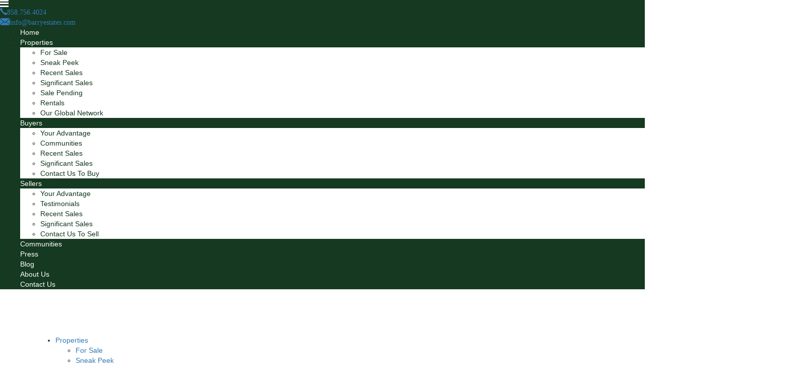

--- FILE ---
content_type: text/html; charset=UTF-8
request_url: https://jasonbarryteam.com/financing/shop-for-a-loan/
body_size: 17447
content:
<!DOCTYPE html>

<html lang="en-US">

<head>

	<meta http-equiv="X-UA-Compatible" content="IE=edge" />

	<meta charset="UTF-8" />

	<meta id="viewport-tag" name="viewport" content="width=device-width, initial-scale=1"/>

	

	<link rel="pingback" href="https://jasonbarryteam.com/xmlrpc.php" />

    <link rel="dns-prefetch" href="//fonts.googleapis.com">

	<link rel="dns-prefetch" href="https://fonts.gstatic.com/">


	<meta name='robots' content='index, follow, max-image-preview:large, max-snippet:-1, max-video-preview:-1' />
	<style>img:is([sizes="auto" i], [sizes^="auto," i]) {  }</style>
	<meta name="msvalidate.01" content="8FFEC6C72C30A3F255BE170636BE0C95" />
<meta name="google-site-verification" content="3OO3swrtHmEAJnodJCKQyuycQG4L8DQoit1uYyBg4a8" />

	<!-- This site is optimized with the Yoast SEO plugin v25.4 - https://yoast.com/wordpress/plugins/seo/ -->
	<title>Shop for a Loan | The Jason Barry Team | Barry Estates®</title>
	<meta name="description" content="Real Estate in San Diego County by Barry Estates®" />
	<meta property="og:locale" content="en_US" />
	<meta property="og:type" content="article" />
	<meta property="og:title" content="Shop for a Loan | The Jason Barry Team | Barry Estates®" />
	<meta property="og:description" content="Real Estate in San Diego County by Barry Estates®" />
	<meta property="og:url" content="https://jasonbarryteam.com/financing/shop-for-a-loan/" />
	<meta property="og:site_name" content="The Jason Barry Team | Barry Estates®" />
	<meta property="og:image" content="https://jasonbarryteam.com/wp-content/uploads/2021/12/jason.jpg" />
	<meta property="og:image:width" content="1200" />
	<meta property="og:image:height" content="628" />
	<meta property="og:image:type" content="image/jpeg" />
	<meta name="twitter:card" content="summary_large_image" />
	<meta name="twitter:label1" content="Est. reading time" />
	<meta name="twitter:data1" content="2 minutes" />
	<script type="application/ld+json" class="yoast-schema-graph">{"@context":"https://schema.org","@graph":[{"@type":"WebPage","@id":"https://jasonbarryteam.com/financing/shop-for-a-loan/","url":"https://jasonbarryteam.com/financing/shop-for-a-loan/","name":"Shop for a Loan | The Jason Barry Team | Barry Estates®","isPartOf":{"@id":"https://jasonbarryteam.com/#website"},"datePublished":"2021-06-21T10:40:06+00:00","description":"Real Estate in San Diego County by Barry Estates®","breadcrumb":{"@id":"https://jasonbarryteam.com/financing/shop-for-a-loan/#breadcrumb"},"inLanguage":"en-US","potentialAction":[{"@type":"ReadAction","target":["https://jasonbarryteam.com/financing/shop-for-a-loan/"]}]},{"@type":"BreadcrumbList","@id":"https://jasonbarryteam.com/financing/shop-for-a-loan/#breadcrumb","itemListElement":[{"@type":"ListItem","position":1,"name":"Home","item":"https://jasonbarryteam.com/"},{"@type":"ListItem","position":2,"name":"Financing","item":"https://jasonbarryteam.com/financing/"},{"@type":"ListItem","position":3,"name":"Shop for a Loan"}]},{"@type":"WebSite","@id":"https://jasonbarryteam.com/#website","url":"https://jasonbarryteam.com/","name":"The Jason Barry Team | Barry Estates®","description":"","potentialAction":[{"@type":"SearchAction","target":{"@type":"EntryPoint","urlTemplate":"https://jasonbarryteam.com/?s={search_term_string}"},"query-input":{"@type":"PropertyValueSpecification","valueRequired":true,"valueName":"search_term_string"}}],"inLanguage":"en-US"}]}</script>
	<!-- / Yoast SEO plugin. -->


<link rel='dns-prefetch' href='//resources.agentimage.com' />
<link rel='dns-prefetch' href='//cdnjs.cloudflare.com' />
<link rel='dns-prefetch' href='//cdn.maptiler.com' />
<link rel='dns-prefetch' href='//unpkg.com' />
<link rel='dns-prefetch' href='//ajax.googleapis.com' />
<link rel='dns-prefetch' href='//www.googletagmanager.com' />
<link rel='dns-prefetch' href='//fonts.googleapis.com' />
<style>.ai-contact-wrap input.wpcf7-submit,
			    .ai-default-cf7wrap input.wpcf7-submit,
			    .error-forms input.wpcf7-submit {
			      background: #444444 !important;
			      color: #ffffff !important;
			    }
			    
			    .ai-contact-wrap input.wpcf7-submit:hover,
			    .ai-default-cf7wrap input.wpcf7-submit:hover,
			    .error-forms input.wpcf7-submit:hover {
			      background: #444444 !important;
			      color: #ffffff !important;
			    }
					.ai-default-cf7wrap input[type="text"]:focus, 
					.ai-default-cf7wrap input[type="tel"]:focus, 
					.ai-default-cf7wrap input[type="email"]:focus,
					.ai-default-cf7wrap select:focus,
					.ai-default-cf7wrap textarea:focus,
					.error-page-content-wrapper .error-forms input[type=text]:focus, 
					.error-page-content-wrapper .error-forms input[type=email]:focus, 
					.error-page-content-wrapper .error-forms input[type=phone]:focus,
					.error-page-content-wrapper .error-forms textarea:focus{
						border-color: #66afe9;
						outline: 0;
						-webkit-box-shadow: inset 0 1px 1px #66afe9, 0 0 8px #66afe9;
						box-shadow: inset 0 0 1px #66afe9, 0 0 8px #66afe9;
					}</style><link rel='stylesheet' id='wp-block-library-css' href='https://jasonbarryteam.com/wp-includes/css/dist/block-library/style.min.css'  media='all' />
<style id='classic-theme-styles-inline-css' >
/*! This file is auto-generated */
.wp-block-button__link{color:#fff;background-color:#32373c;border-radius:9999px;box-shadow:none;text-decoration:none;padding:calc(.667em + 2px) calc(1.333em + 2px);font-size:1.125em}.wp-block-file__button{background:#32373c;color:#fff;text-decoration:none}
</style>
<link rel='stylesheet' id='agentimage-font-css' href='https://resources.agentimage.com/font-icons/agentimage.font.icons.css'  media='' />
<link rel='stylesheet' id='aios-starter-theme-bootstrap-css' href='https://resources.agentimage.com/bootstrap/bootstrap.min.css'  media='all' />
<link rel='stylesheet' id='aios-starter-theme-popup-style-css' href='https://resources.agentimage.com/libraries/css/aios-popup.min.css'  media='all' />
<link rel='stylesheet' id='aios-initial-setup-frontend-style-css' href='https://resources.agentimage.com/libraries/css/frontend.min.css'  media='all' />
<link rel='stylesheet' id='aios-utilities-style-css' href='https://resources.agentimage.com/libraries/css/aios-utilities.min.css'  media='all' />
<link rel='stylesheet' id='aios-animate-style-css' href='https://resources.agentimage.com/libraries/css/animate.min.css'  media='all' />
<link rel='stylesheet' id='aios-slick-style-css' href='https://resources.agentimage.com/libraries/css/slick.min.css'  media='all' />
<link rel='stylesheet' id='aios-swiper-style-css' href='https://resources.agentimage.com/libraries/css/swiper.min.css'  media='all' />
<link rel='stylesheet' id='aios-aos-style-css' href='https://resources.agentimage.com/libraries/css/aos.min.css'  media='all' />
<link rel='stylesheet' id='aios-maptiler-leaflet-css' href='https://cdnjs.cloudflare.com/ajax/libs/leaflet/1.0.3/leaflet.css'  media='all' />
<link rel='stylesheet' id='aios-maptiler-mapbox-css' href='https://cdn.maptiler.com/mapbox-gl-js/v0.53.0/mapbox-gl.css'  media='all' />
<link rel='stylesheet' id='aios-maptiler-leaflet-fullscreen-css' href='https://resources.agentimage.com/libraries/leaflet/leaflet-fullscreen.min.css'  media='all' />
<link rel='stylesheet' id='roadmaps_style_old-css' href='https://jasonbarryteam.com/wp-content/plugins/aios-roadmaps/resources/css/frontend.min.css'  media='all' />
<link rel='stylesheet' id='ctct_form_styles-css' href='https://jasonbarryteam.com/wp-content/plugins/constant-contact-forms/assets/css/style.css'  media='all' />
<link rel='stylesheet' id='contact-form-7-css' href='https://jasonbarryteam.com/wp-content/plugins/contact-form-7/includes/css/styles.css'  media='all' />
<link rel='stylesheet' id='wpa-css-css' href='https://jasonbarryteam.com/wp-content/plugins/honeypot/includes/css/wpa.css'  media='all' />
<link rel='stylesheet' id='usp_style-css' href='https://jasonbarryteam.com/wp-content/plugins/user-submitted-posts/resources/usp.css'  media='all' />
<link rel='stylesheet' id='aios-starter-theme-style-css' href='https://jasonbarryteam.com/wp-content/themes/aios-starter-theme/style.css'  media='all' />
<link rel='stylesheet' id='aios-starter-theme-child-style-css' href='https://jasonbarryteam.com/wp-content/themes/jasonbarryteam/style.css'  media='all' />
<link rel='stylesheet' id='aios-starter-theme-child-style-media-queries-css' href='https://jasonbarryteam.com/wp-content/themes/jasonbarryteam/style-media-queries.css'  media='all' />
<link rel='stylesheet' id='slider-testimonials-css-css' href='https://jasonbarryteam.com/wp-content/themes/jasonbarryteam/modules/slider-testimonial-addons/css/styles.css'  media='all' />
<link rel='stylesheet' id='pojo-a11y-css' href='https://jasonbarryteam.com/wp-content/plugins/pojo-accessibility/assets/css/style.min.css'  media='all' />
<link crossorigin="anonymous" rel='stylesheet' id='google-fonts-playfair-display-css' href='https://fonts.googleapis.com/css2?family=Playfair+Display%3Aital%2Cwght%400%2C400%3B0%2C500%3B0%2C600%3B0%2C700%3B0%2C800%3B0%2C900%3B1%2C400%3B1%2C500%3B1%2C600%3B1%2C700%3B1%2C800%3B1%2C900&#038;display=swap'  media='all' />
<link crossorigin="anonymous" rel='stylesheet' id='google-fonts-montserrat-css' href='https://fonts.googleapis.com/css2?family=Montserrat%3Aital%2Cwght%400%2C100%3B0%2C200%3B0%2C300%3B0%2C400%3B0%2C500%3B0%2C600%3B0%2C700%3B0%2C800%3B0%2C900%3B1%2C100%3B1%2C200%3B1%2C300%3B1%2C400%3B1%2C500%3B1%2C600%3B1%2C700%3B1%2C800%3B1%2C900&#038;display=swap'  media='all' />
<link crossorigin="anonymous" rel='stylesheet' id='google-fonts-quattro-css' href='https://fonts.googleapis.com/css2?family=Quattrocento%3Awght%40400%3B700&#038;display=swap'  media='all' />
<link crossorigin="anonymous" rel='stylesheet' id='google-fonts-barlowc-css' href='https://fonts.googleapis.com/css2?family=Barlow+Condensed%3Aital%2Cwght%400%2C100%3B0%2C200%3B0%2C300%3B0%2C400%3B0%2C500%3B0%2C600%3B0%2C700%3B0%2C800%3B0%2C900%3B1%2C100%3B1%2C200%3B1%2C300%3B1%2C400%3B1%2C500%3B1%2C600%3B1%2C700%3B1%2C800%3B1%2C900&#038;display=swap'  media='all' />
<link crossorigin="anonymous" rel='stylesheet' id='google-fonts-barlowsc-css' href='https://fonts.googleapis.com/css2?family=Barlow+Semi+Condensed%3Aital%2Cwght%400%2C100%3B0%2C200%3B0%2C300%3B0%2C400%3B0%2C500%3B0%2C600%3B0%2C700%3B0%2C800%3B0%2C900%3B1%2C100%3B1%2C200%3B1%2C300%3B1%2C400%3B1%2C500%3B1%2C600%3B1%2C700%3B1%2C800%3B1%2C900&#038;display=swap'  media='all' />
<link rel='stylesheet' id='css-jquery-ui-css' href='https://ajax.googleapis.com/ajax/libs/jqueryui/1.12.1/themes/smoothness/jquery-ui.css'  media='all' />
<link rel='stylesheet' id='jquery-ui-smoothness-css' href='https://jasonbarryteam.com/wp-content/plugins/contact-form-7/includes/js/jquery-ui/themes/smoothness/jquery-ui.min.css'  media='screen' />
<link rel='stylesheet' id='aios-mobile-header-main-css' href='https://jasonbarryteam.com/wp-content/plugins/aios-initial-setup/app/widgets/mobile-header/views/lib/css/style.css'  media='all' />
<link rel='stylesheet' id='aios-mobile-header-theme-header3a-css' href='https://jasonbarryteam.com/wp-content/plugins/aios-initial-setup/app/widgets/mobile-header/views/frontend/header3a/css/style.css'  media='all' />
<script  src="https://resources.agentimage.com/libraries/jquery/jquery-1.12.4-wp.js" id="jquery-core-js"></script>
<script  src="https://resources.agentimage.com/libraries/jquery-migrate/jquery-migrate-1.4.1-wp.js" id="jquery-migrate-js"></script>
<script  src="https://resources.agentimage.com/libraries/js/bowser-scripts.js" id="aios-starter-theme-bowser-js"></script>
<script  src="https://resources.agentimage.com/libraries/js/browser-selector.min.js" id="aios-starter-theme-crossbrowserselector-js"></script>
<script  src="https://resources.agentimage.com/libraries/js/placeholders.min.js" id="aios-starter-theme-placeholder-js"></script>
<script  async src="https://resources.agentimage.com/libraries/js/lazysizes.min.js" id="aios-lazysizes-js"></script>
<script  src="https://resources.agentimage.com/bootstrap/bootstrap.min.js" id="aios-starter-theme-bootstrap-js-js"></script>
<script  src="https://resources.agentimage.com/libraries/js/jquery.nav-tab-double-tap.min.js" id="aios-nav-double-tap-js"></script>
<script  src="https://resources.agentimage.com/libraries/js/aios-popup.min.js" id="aios-starter-theme-popup-js"></script>
<script  src="https://resources.agentimage.com/libraries/js/aios-default-libraries.min.js" id="aios-default-functions-js"></script>
<script  src="https://resources.agentimage.com/libraries/js/aios-initial-setup-frontend.min.js" id="aios-initial-setup-frontend-scripts-js"></script>
<script  src="https://resources.agentimage.com/libraries/js/jquery.chain-height.min.js" id="aios-chain-height-script-js"></script>
<script  src="https://resources.agentimage.com/libraries/js/jquery.elementpeek.min.js" id="aios-elementpeek-script-js"></script>
<script  src="https://resources.agentimage.com/libraries/js/jquery.sidenavigation.min.js" id="aios-sidebar-navigation-script-js"></script>
<script  src="https://resources.agentimage.com/libraries/js/slick.min.js" id="aios-slick-script-js"></script>
<script  src="https://resources.agentimage.com/libraries/js/swiper.min.js" id="aios-swiper-script-js"></script>
<script  src="https://resources.agentimage.com/libraries/js/aos.min.js" id="aios-aos-script-js"></script>
<script  src="https://jasonbarryteam.com/wp-content/plugins/aios-initial-setup/app/modules/contact-form-7-fix-date-field/js/contact-form7-normalize-date-field.js" id="aios-initial-setup-cf7-fix-date-field-js"></script>
<script  src="https://jasonbarryteam.com/wp-content/plugins/aios-initial-setup/app/modules/contact-form-7-floating-tooltip-fix/js/contact-form7-floating-tooltip-fix.js" id="aios-initial-setup-cf7-floating-tooltip-fix-js"></script>
<script  src="https://cdnjs.cloudflare.com/ajax/libs/leaflet/1.0.3/leaflet.js" id="aios-maptiler-leaflet-js"></script>
<script  src="https://cdn.maptiler.com/mapbox-gl-js/v0.53.0/mapbox-gl.js" id="aios-maptiler-mapbox-js"></script>
<script  src="https://cdn.maptiler.com/mapbox-gl-leaflet/latest/leaflet-mapbox-gl.js" id="aios-maptiler-leaflet-mapbox-js"></script>
<script  src="https://resources.agentimage.com/libraries/leaflet/leaflet-fullscreen.min.js" id="aios-maptiler-leaflet-fullscreen-js"></script>
<script  src="https://unpkg.com/leaflet-geosearch@2.2.0/dist/bundle.min.js" id="aios-leaflets-build-js"></script>
<script  src="https://jasonbarryteam.com/wp-content/plugins/user-submitted-posts/resources/jquery.cookie.js" id="usp_cookie-js"></script>
<script  src="https://jasonbarryteam.com/wp-content/plugins/user-submitted-posts/resources/jquery.parsley.min.js" id="usp_parsley-js"></script>
<script  id="usp_core-js-before">
/* <![CDATA[ */
var usp_custom_field = "usp_custom_field"; var usp_custom_field_2 = ""; var usp_custom_checkbox = "usp_custom_checkbox"; var usp_case_sensitivity = "false"; var usp_min_images = 0; var usp_max_images = 1; var usp_parsley_error = "Incorrect response."; var usp_multiple_cats = 0; var usp_existing_tags = 0; var usp_recaptcha_disp = "hide"; var usp_recaptcha_vers = "2"; var usp_recaptcha_key = ""; var challenge_nonce = "59aa95ced2"; var ajax_url = "https:\/\/jasonbarryteam.com\/wp-admin\/admin-ajax.php"; 
/* ]]> */
</script>
<script  src="https://jasonbarryteam.com/wp-content/plugins/user-submitted-posts/resources/jquery.usp.core.js" id="usp_core-js"></script>
<script  src="https://resources.agentimage.com/libraries/js/global.min.js" id="aios-starter-theme-global-js"></script>
<script  src="https://jasonbarryteam.com/wp-content/themes/jasonbarryteam/js/countUp.js" id="countup-js-js"></script>
<script src="https://cdnjs.cloudflare.com/ajax/libs/waypoints/2.0.3/waypoints.min.js" id="waypoints-js"></script>
<script  src="https://jasonbarryteam.com/wp-content/themes/jasonbarryteam/js/scripts.js" id="aios-starter-theme-child-script-js"></script>
<script  src="https://ajax.googleapis.com/ajax/libs/jqueryui/1.12.1/jquery-ui.min.js" id="js-jquery-ui-js"></script>
<script  src="https://jasonbarryteam.com/wp-content/themes/jasonbarryteam/js/datepicker.min.js" id="datepicker-js-js"></script>
<script  src="https://cdnjs.cloudflare.com/ajax/libs/jqueryui-touch-punch/0.2.3/jquery.ui.touch-punch.min.js" id="js-jquery-touch-punch-js"></script>

<!-- Google tag (gtag.js) snippet added by Site Kit -->
<!-- Google Analytics snippet added by Site Kit -->
<!-- Google Ads snippet added by Site Kit -->
<script  src="https://www.googletagmanager.com/gtag/js?id=G-TG9QCE87SE" id="google_gtagjs-js" async></script>
<script  id="google_gtagjs-js-after">
/* <![CDATA[ */
window.dataLayer = window.dataLayer || [];function gtag(){dataLayer.push(arguments);}
gtag("set","linker",{"domains":["jasonbarryteam.com"]});
gtag("js", new Date());
gtag("set", "developer_id.dZTNiMT", true);
gtag("config", "G-TG9QCE87SE");
gtag("config", "AW-16912668332");
 window._googlesitekit = window._googlesitekit || {}; window._googlesitekit.throttledEvents = []; window._googlesitekit.gtagEvent = (name, data) => { var key = JSON.stringify( { name, data } ); if ( !! window._googlesitekit.throttledEvents[ key ] ) { return; } window._googlesitekit.throttledEvents[ key ] = true; setTimeout( () => { delete window._googlesitekit.throttledEvents[ key ]; }, 5 ); gtag( "event", name, { ...data, event_source: "site-kit" } ); }; 
/* ]]> */
</script>
<script type="application/ld+json">{
    "@context": "https:\/\/schema.org",
    "@graph": [
        [
            [
                {
                    "@type": "SiteNavigationElement",
                    "name": "Properties",
                    "url": "#"
                },
                {
                    "@type": "SiteNavigationElement",
                    "name": "For Sale",
                    "url": "https:\/\/jasonbarryteam.com\/properties\/"
                },
                {
                    "@type": "SiteNavigationElement",
                    "name": "Sneak Peek",
                    "url": "https:\/\/jasonbarryteam.com\/sneak-peek\/"
                },
                {
                    "@type": "SiteNavigationElement",
                    "name": "Recent Sales",
                    "url": "https:\/\/jasonbarryteam.com\/recent-sales\/"
                },
                {
                    "@type": "SiteNavigationElement",
                    "name": "Significant Sales",
                    "url": "https:\/\/jasonbarryteam.com\/significant-sales\/"
                },
                {
                    "@type": "SiteNavigationElement",
                    "name": "Sale Pending",
                    "url": "https:\/\/jasonbarryteam.com\/pending\/"
                },
                {
                    "@type": "SiteNavigationElement",
                    "name": "Rentals",
                    "url": "https:\/\/jasonbarryteam.com\/rentals\/"
                },
                {
                    "@type": "SiteNavigationElement",
                    "name": "Our Global Network",
                    "url": "https:\/\/jasonbarryteam.com\/our-global-network\/"
                },
                {
                    "@type": "SiteNavigationElement",
                    "name": "Buyers",
                    "url": "https:\/\/jasonbarryteam.com\/buyers-your-advantage\/"
                },
                {
                    "@type": "SiteNavigationElement",
                    "name": "Your Advantage",
                    "url": "https:\/\/jasonbarryteam.com\/buyers-your-advantage\/"
                },
                {
                    "@type": "SiteNavigationElement",
                    "name": "Communities",
                    "url": "https:\/\/jasonbarryteam.com\/communities\/"
                },
                {
                    "@type": "SiteNavigationElement",
                    "name": "Recent Sales",
                    "url": "https:\/\/jasonbarryteam.com\/recent-sales\/"
                },
                {
                    "@type": "SiteNavigationElement",
                    "name": "Significant Sales",
                    "url": "https:\/\/jasonbarryteam.com\/significant-sales\/"
                },
                {
                    "@type": "SiteNavigationElement",
                    "name": "Contact Us To Buy",
                    "url": "https:\/\/jasonbarryteam.com\/contact-us-to-buy\/"
                },
                {
                    "@type": "SiteNavigationElement",
                    "name": "Sellers",
                    "url": "https:\/\/jasonbarryteam.com\/sellers-your-advantage\/"
                },
                {
                    "@type": "SiteNavigationElement",
                    "name": "Your Advantage",
                    "url": "https:\/\/jasonbarryteam.com\/sellers-your-advantage\/"
                },
                {
                    "@type": "SiteNavigationElement",
                    "name": "Testimonials",
                    "url": "https:\/\/jasonbarryteam.com\/testimonials\/"
                },
                {
                    "@type": "SiteNavigationElement",
                    "name": "Recent Sales",
                    "url": "https:\/\/jasonbarryteam.com\/recent-sales\/"
                },
                {
                    "@type": "SiteNavigationElement",
                    "name": "Significant Sales",
                    "url": "https:\/\/jasonbarryteam.com\/significant-sales\/"
                },
                {
                    "@type": "SiteNavigationElement",
                    "name": "Contact Us To Sell",
                    "url": "https:\/\/jasonbarryteam.com\/contact-us-to-sell\/"
                },
                {
                    "@type": "SiteNavigationElement",
                    "name": "Communities",
                    "url": "https:\/\/jasonbarryteam.com\/communities\/"
                },
                {
                    "@type": "SiteNavigationElement",
                    "name": "Press",
                    "url": "https:\/\/jasonbarryteam.com\/media-press\/"
                },
                {
                    "@type": "SiteNavigationElement",
                    "name": "Blog",
                    "url": "https:\/\/jasonbarryteam.com\/category\/blog\/"
                },
                {
                    "@type": "SiteNavigationElement",
                    "name": "About Us",
                    "url": "https:\/\/jasonbarryteam.com\/about-us\/"
                },
                {
                    "@type": "SiteNavigationElement",
                    "name": "Contact Us",
                    "url": "https:\/\/jasonbarryteam.com\/contact-us\/"
                }
            ]
        ]
    ]
}</script><script type="application/ld+json">{"@context":"https:\/\/schema.org","@type":"RealEstateAgent","@id":"https:\/\/jasonbarryteam.com#agent","name":"The Jason Barry Team","description":"With over $5.5 billion in sales, the Jason Barry Team has developed a global reputation as the top luxury real estate agents for San Diego\u2019s luxury marketplace. Due to their expertise in the luxury real estate market and their integrity, loyalty and professionalism, the team has been sought out by the most successful business leaders. The Jason Barry Team has facilitated some of the most expensive homes to have sold in San Diego\u2019s luxury communities. To achieve this requires unyielding tenacity for creativity and thoughtful consideration in all matters that results in successful sales transactions and happy clients whom become friends. The Jason Barry Team is known for always being so proud to push San Diego as a city they are blessed to call home. \u201cHere we have the best weather, cleanest air, great schools, safe communities, wonderful food, shopping and entertainment in a relaxed setting that makes life truly enjoyable.\\\"","url":"https:\/\/jasonbarryteam.com\/","email":"info@barryestates.com","telephone":"858-756-4024","address":{"@type":"PostalAddress","streetAddress":"6024 Paseo Delicias","addressLocality":"Suite A, PO Box ","postalCode":"2813","addressCountry":"US"}}</script>
            <style  media="all">.aios-slider.aios-slider-template-default .splide:not(.is-initialized):not(.is-rendered){background:#dedede;visibility:visible}.aios-slider.aios-slider-template-default .splide:not(.is-initialized):not(.is-rendered) .splide__arrows,
.aios-slider.aios-slider-template-default .splide:not(.is-initialized):not(.is-rendered) .aios-slider-tagline{display:none}.aios-slider.aios-slider-template-default .splide:not(.is-initialized):not(.is-rendered) .splide__list{position:relative;display:block}.aios-slider.aios-slider-template-default .splide:not(.is-initialized):not(.is-rendered) .aios-slider-slide{position:relative;display:block}.aios-slider.aios-slider-template-default .splide:not(.is-initialized):not(.is-rendered) .aios-slider-slide:nth-child(n+2){display:none}.aios-slider.aios-slider-template-default .splide:not(.is-initialized):not(.is-rendered) .aios-slider-volume,
.aios-slider.aios-slider-template-default .splide:not(.is-initialized):not(.is-rendered) .aios-slider-custom-video button,
.aios-slider.aios-slider-template-default .splide:not(.is-initialized):not(.is-rendered) .aios-slider-slide:nth-child(n+2){display:none}.aios-slider.aios-slider-template-default .splide:not(.is-initialized):not(.is-rendered) .aios-slider-img{-webkit-user-select:none;-moz-user-select:none;user-select:none;position:relative;display:block;pointer-events:auto;background:#dedede;overflow:hidden}.aios-slider.aios-slider-template-default .splide:not(.is-initialized):not(.is-rendered) .aios-slider-img img{position:absolute;top:0;left:0;width:100%;height:100%;-o-object-fit:cover;object-fit:cover;-o-object-position:center center;object-position:center center;pointer-events:none}.aios-slider.aios-slider-template-default .splide:not(.is-initialized):not(.is-rendered) .aios-slider-img canvas{display:block;width:100%}</style>
        <link rel="preload" as="image" href="https://jasonbarryteam.com/wp-content/uploads/2022/02/slide01-400x213.jpg">
                
                    <link rel="preload" as="image" href="https://jasonbarryteam.com/wp-content/uploads/2022/02/slide01-1024x544.jpg">
                
                    <link rel="preload" as="image" href="https://jasonbarryteam.com/wp-content/uploads/2022/02/slide01-768x408.jpg">
                
                    <link rel="preload" as="image" href="https://jasonbarryteam.com/wp-content/uploads/2022/02/slide01-1536x816.jpg">
                
                    <link rel="preload" as="image" href="https://jasonbarryteam.com/wp-content/uploads/2022/02/slide01-150x80.jpg">
                
                    <link rel="preload" as="image" href="https://jasonbarryteam.com/wp-content/uploads/2022/02/slide01.jpg"><meta name="generator" content="Site Kit by Google 1.163.0" />			<!-- DO NOT COPY THIS SNIPPET! Start of Page Analytics Tracking for HubSpot WordPress plugin v11.3.6-->
			<script class="hsq-set-content-id" data-content-id="standard-page">
				var _hsq = _hsq || [];
				_hsq.push(["setContentType", "standard-page"]);
			</script>
			<!-- DO NOT COPY THIS SNIPPET! End of Page Analytics Tracking for HubSpot WordPress plugin -->
			<style >
#pojo-a11y-toolbar .pojo-a11y-toolbar-toggle a{ background-color: #153921;	color: #ffffff;}
#pojo-a11y-toolbar .pojo-a11y-toolbar-overlay, #pojo-a11y-toolbar .pojo-a11y-toolbar-overlay ul.pojo-a11y-toolbar-items.pojo-a11y-links{ border-color: #153921;}
body.pojo-a11y-focusable a:focus{ outline-style: solid !important;	outline-width: 1px !important;	outline-color: #FF0000 !important;}
#pojo-a11y-toolbar .pojo-a11y-toolbar-overlay{ background-color: #ffffff;}
#pojo-a11y-toolbar .pojo-a11y-toolbar-overlay ul.pojo-a11y-toolbar-items li.pojo-a11y-toolbar-item a, #pojo-a11y-toolbar .pojo-a11y-toolbar-overlay p.pojo-a11y-toolbar-title{ color: #333333;}
#pojo-a11y-toolbar .pojo-a11y-toolbar-overlay ul.pojo-a11y-toolbar-items li.pojo-a11y-toolbar-item a.active{ background-color: #153921;	color: #ffffff;}
@media (max-width: 767px) { #pojo-a11y-toolbar { top: 50px !important; } }</style><!-- There is no amphtml version available for this URL. --><link rel="icon" href="https://jasonbarryteam.com/wp-content/uploads/2021/08/favicon.png" sizes="32x32" />
<link rel="icon" href="https://jasonbarryteam.com/wp-content/uploads/2021/08/favicon.png" sizes="192x192" />
<link rel="apple-touch-icon" href="https://jasonbarryteam.com/wp-content/uploads/2021/08/favicon.png" />
<meta name="msapplication-TileImage" content="https://jasonbarryteam.com/wp-content/uploads/2021/08/favicon.png" />
<style>
          :root{
            --roadmaps-border-color : #00000;
            --roadmaps-border-hover : #888888;
            --roadmaps-text-color : #00000;
            --roadmaps-text-hover : #888888;
          }
        </style>		<style  id="wp-custom-css">
			.footer-top-inner .ctct-form-wrapper .ctct-form abbr {
	display: none;
}
		</style>
		
<!-- Global site tag (gtag.js) - Google Analytics -->
  <script async src="https://www.googletagmanager.com/gtag/js?id=G-TG9QCE87SE"></script>
  <script>
    window.dataLayer = window.dataLayer || [];
    function gtag(){dataLayer.push(arguments);}
    gtag('js', new Date());
  
    gtag('config', 'G-TG9QCE87SE');
  </script>	<!-- Google Tag Manager -->
    <script>(function(w,d,s,l,i){w[l]=w[l]||[];w[l].push({'gtm.start':
    new Date().getTime(),event:'gtm.js'});var f=d.getElementsByTagName(s)[0],
    j=d.createElement(s),dl=l!='dataLayer'?'&l='+l:'';j.async=true;j.src=
    'https://www.googletagmanager.com/gtm.js?id='+i+dl;f.parentNode.insertBefore(j,f);
    })(window,document,'script','dataLayer','GTM-NB2G5GD');</script>
    <!-- End Google Tag Manager -->
<noscript><style>.perfmatters-lazy[data-src]{display:none !important;}</style></noscript><style>.perfmatters-lazy-youtube{position:relative;width:100%;max-width:100%;height:0;padding-bottom:56.23%;overflow:hidden}.perfmatters-lazy-youtube img{position:absolute;top:0;right:0;bottom:0;left:0;display:block;width:100%;max-width:100%;height:auto;margin:auto;border:none;cursor:pointer;transition:.5s all;-webkit-transition:.5s all;-moz-transition:.5s all}.perfmatters-lazy-youtube img:hover{-webkit-filter:brightness(75%)}.perfmatters-lazy-youtube .play{position:absolute;top:50%;left:50%;right:auto;width:68px;height:48px;margin-left:-34px;margin-top:-24px;background:url(https://jasonbarryteam.com/wp-content/plugins/perfmatters/img/youtube.svg) no-repeat;background-position:center;background-size:cover;pointer-events:none;filter:grayscale(1)}.perfmatters-lazy-youtube:hover .play{filter:grayscale(0)}.perfmatters-lazy-youtube iframe{position:absolute;top:0;left:0;width:100%;height:100%;z-index:99}.perfmatters-lazy.pmloaded,.perfmatters-lazy.pmloaded>img,.perfmatters-lazy>img.pmloaded,.perfmatters-lazy[data-ll-status=entered]{animation:500ms pmFadeIn}@keyframes pmFadeIn{0%{opacity:0}100%{opacity:1}}body .perfmatters-lazy-css-bg:not([data-ll-status=entered]),body .perfmatters-lazy-css-bg:not([data-ll-status=entered]) *,body .perfmatters-lazy-css-bg:not([data-ll-status=entered])::before,body .perfmatters-lazy-css-bg:not([data-ll-status=entered])::after,body .perfmatters-lazy-css-bg:not([data-ll-status=entered]) *::before,body .perfmatters-lazy-css-bg:not([data-ll-status=entered]) *::after{background-image:none!important;will-change:transform;transition:opacity 0.025s ease-in,transform 0.025s ease-in!important;}</style>


  
</head>

<body class="wp-singular page-template-default page page-id-36 page-child parent-pageid-34 wp-theme-aios-starter-theme wp-child-theme-jasonbarryteam ctct-aios-starter-theme ip-container post-page-shop-for-a-loan">

    <!-- Google Tag Manager (noscript) -->

    <noscript>

            <iframe loading="lazy" src="https://www.googletagmanager.com/ns.html?id=GTM-NB2G5GD"

        height="0" width="0" style="display:none;visibility:hidden"></iframe>

    </noscript>

    <!-- End Google Tag Manager (noscript) -->

	
	<script>
		jQuery( document ).ready( function() {
			jQuery( "head" ).append("<style type=\"text/css\">\
				.aios-mobile-header-2 .amh-header-buttons{background: #153921; color: #ffffff !important;}\
					.aios-mobile-header-2 .amh-header-buttons .amh-phone .amh-phone-text{color: #ffffff;}\
					.aios-mobile-header-2 .amh-header-buttons .amh-navigation-trigger span{color: #ffffff;}\
					.aios-mobile-header-2 .amh-header-phone-list a {color: #ffffff;}\
				.aios-mobile-header-2 .amh-navigation{background: #153921;}\
				.aios-mobile-header-2 .amh-navigation .amh-menu li{border-color: #f7f7f7;}\
					.aios-mobile-header-2 .amh-navigation .amh-menu li a{color: #ffffff;}\
						.aios-mobile-header-2 .amh-navigation .amh-menu li:hover > a,\
						.aios-mobile-header-2 .amh-navigation .amh-menu li.open > a{background: #ffffff; color: #153921;}\
				.aios-mobile-header-2 .amh-navigation .amh-menu li ul{background: #ffffff;}\
					.aios-mobile-header-2 .amh-navigation .amh-menu li ul li{border-color: #f7f7f7;}\
						.aios-mobile-header-2 .amh-navigation .amh-menu li ul li a{background: #ffffff; color: #153921;}\
							.aios-mobile-header-2 .amh-navigation .amh-menu li ul li:hover a,\
							.aios-mobile-header-2 .amh-navigation .amh-menu li ul li.open a{background: #153921; color: #FFFFFF;}\
				.aios-mobile-header-2 .amh-navigation .amh-menu li li.open ul{background: #232323;}\
					.aios-mobile-header-2 .amh-navigation .amh-menu li li.open ul li{border-color: #f7f7f7;}\
						.aios-mobile-header-2 .amh-navigation .amh-menu li li.open ul li a{background: #232323; color: #FFFFFF;}\
							.aios-mobile-header-2 .amh-navigation .amh-menu li li.open ul li:hover a,\
							.aios-mobile-header-2 .amh-navigation .amh-menu li li.open ul li.open a{background: #3c3c3c; color: #FFFFFF;}\
			</style>");
		} );
	</script><div id="aios-mobile-header-wrapper-6905fb162119d" class="aios-mobile-header-2 aios-mobile-header-wrapper aios-mobile-header-wrapper-breakpoint-992">

	<div class="amh-fixed-header-nav amh-area-wrap">
		<div class="amh-header-buttons amh-3a amh-clearfix">

			<div class="amh-navigation-trigger"><div class="ai-font-menu"></div></div>
			<div class="amh-center">
															<a href="tel:+1.858.756.4024" class="amh-phone"><span class="ai-font-phone"><span class="amh-phone-text-hide">858.756.4024</span></span></a>
												</div>

			<div class="amh-header-right-btn">
															<a class="asis-mailto-obfuscated-email-hidden asis-mailto-obfuscated-email " aria-label="info(at)barryestates(dotted)com" data-value="info(at)barryestates(dotted)com"><span class="amh-email"><span class="ai-font-envelope-f"><span class="amh-email-text-hide">info(at)barryestates(dotted)com</span></span></span></a>												</div>

			

		</div><!-- end of buttons -->

		<div class="amh-navigation amh-nav-1">
			<div class="menu-primary-menu-container"><ul id="amh-menu6905fb162119d" class="amh-menu"><li class=""><a href="https://jasonbarryteam.com/" data-title="Home">Home</a></li>
<li class="properties-tab menu-item menu-item-type-custom menu-item-object-custom menu-item-has-children"><a href="#" data-title="Properties">Properties</a>
<ul class="sub-menu">
	<li class="menu-item menu-item-type-post_type menu-item-object-page"><a href="https://jasonbarryteam.com/properties/" data-title="For Sale">For Sale</a></li>
	<li class="menu-item menu-item-type-post_type menu-item-object-page"><a href="https://jasonbarryteam.com/sneak-peek/" data-title="Sneak Peek">Sneak Peek</a></li>
	<li class="menu-item menu-item-type-post_type menu-item-object-page"><a href="https://jasonbarryteam.com/recent-sales/" data-title="Recent Sales">Recent Sales</a></li>
	<li class="menu-item menu-item-type-post_type menu-item-object-page"><a href="https://jasonbarryteam.com/significant-sales/" data-title="Significant Sales">Significant Sales</a></li>
	<li class="menu-item menu-item-type-post_type menu-item-object-page"><a href="https://jasonbarryteam.com/pending/" data-title="Sale Pending">Sale Pending</a></li>
	<li class="menu-item menu-item-type-post_type menu-item-object-page"><a href="https://jasonbarryteam.com/rentals/" data-title="Rentals">Rentals</a></li>
	<li class="menu-item menu-item-type-post_type menu-item-object-page"><a href="https://jasonbarryteam.com/our-global-network/" data-title="Our Global Network">Our Global Network</a></li>
</ul>
</li>
<li class="menu-item menu-item-type-custom menu-item-object-custom menu-item-has-children"><a href="https://jasonbarryteam.com/buyers-your-advantage/" data-title="Buyers">Buyers</a>
<ul class="sub-menu">
	<li class="menu-item menu-item-type-post_type menu-item-object-page"><a href="https://jasonbarryteam.com/buyers-your-advantage/" data-title="Your Advantage">Your Advantage</a></li>
	<li class="menu-item menu-item-type-post_type menu-item-object-page"><a href="https://jasonbarryteam.com/communities/" data-title="Communities">Communities</a></li>
	<li class="menu-item menu-item-type-post_type menu-item-object-page"><a href="https://jasonbarryteam.com/recent-sales/" data-title="Recent Sales">Recent Sales</a></li>
	<li class="menu-item menu-item-type-post_type menu-item-object-page"><a href="https://jasonbarryteam.com/significant-sales/" data-title="Significant Sales">Significant Sales</a></li>
	<li class="menu-item menu-item-type-post_type menu-item-object-page"><a href="https://jasonbarryteam.com/contact-us-to-buy/" data-title="Contact Us To Buy">Contact Us To Buy</a></li>
</ul>
</li>
<li class="menu-item menu-item-type-custom menu-item-object-custom menu-item-has-children"><a href="https://jasonbarryteam.com/sellers-your-advantage/" data-title="Sellers">Sellers</a>
<ul class="sub-menu">
	<li class="menu-item menu-item-type-post_type menu-item-object-page"><a href="https://jasonbarryteam.com/sellers-your-advantage/" data-title="Your Advantage">Your Advantage</a></li>
	<li class="menu-item menu-item-type-post_type menu-item-object-page"><a href="https://jasonbarryteam.com/testimonials/" data-title="Testimonials">Testimonials</a></li>
	<li class="menu-item menu-item-type-post_type menu-item-object-page"><a href="https://jasonbarryteam.com/recent-sales/" data-title="Recent Sales">Recent Sales</a></li>
	<li class="menu-item menu-item-type-post_type menu-item-object-page"><a href="https://jasonbarryteam.com/significant-sales/" data-title="Significant Sales">Significant Sales</a></li>
	<li class="menu-item menu-item-type-post_type menu-item-object-page"><a href="https://jasonbarryteam.com/contact-us-to-sell/" data-title="Contact Us To Sell">Contact Us To Sell</a></li>
</ul>
</li>
<li class="menu-item menu-item-type-post_type menu-item-object-page"><a href="https://jasonbarryteam.com/communities/" data-title="Communities">Communities</a></li>
<li class="menu-item menu-item-type-post_type menu-item-object-page"><a href="https://jasonbarryteam.com/media-press/" data-title="Press">Press</a></li>
<li class="menu-item menu-item-type-taxonomy menu-item-object-category"><a href="https://jasonbarryteam.com/category/blog/" data-title="Blog">Blog</a></li>
<li class="menu-item menu-item-type-post_type menu-item-object-page"><a href="https://jasonbarryteam.com/about-us/" data-title="About Us">About Us</a></li>
<li class="menu-item menu-item-type-post_type menu-item-object-page"><a href="https://jasonbarryteam.com/contact-us/" data-title="Contact Us">Contact Us</a></li>
</ul></div>		</div><!-- end of navigation -->

	</div><!-- end of fixed header and anv -->

	<!-- SCRIPTS -->

	<script>

		jQuery(document).ready( function() {

			var instanceId = 'aios-mobile-header-wrapper-6905fb162119d';
			var header = jQuery("#" + instanceId);
			var trigger = header.find(".amh-navigation-trigger");
			var nav = header.find(".amh-navigation");
			var position = 'left';

			nav.aiosMobileHeaderNavigation({
				trigger: trigger,
				attachment: header,
				position: position
			});

			header.find(".amh-fixed-header-nav").aiosMobileHeader();

		});

	</script>

	<!-- END SCRIPTS -->


</div><!-- end of ampl wrapper -->
<div class="textwidget custom-html-widget"></div>


	<div id="main-wrapper">





    
    




<input type = "hidden" id = "checkdevice" value = "MAC">


	<header class="header">

        <div class="container">

            <div class="row">

                <div class="col-md-12">

                    <div class="header-inner">

                        <div class="header-logo">

                            <a href="https://jasonbarryteam.com">

                                <div class="textwidget custom-html-widget"><div class="header-logo-inner">
    <img loading="eager"  style="aspect-ratio: 270 / 104;" src="https://www.jasonbarryteam.com/wp-content/uploads/2021/11/hdr-logo-new.png" alt="The Jason Barry Team" class="img-responsive skip-lazyload" width="210" height="80">
    <img loading="lazy" src="https://jasonbarryteam.com/wp-content/themes/jasonbarryteam/images/mbl-logo.png" alt="Jason Barry" class="img-responsive mobile-logo hidden" width="160" height="62">
</div></div><div class="textwidget custom-html-widget"></div>


                            </a>

                        </div>

                        <nav class="header-navigation">

                            <div class="menu-primary-menu-container"><ul id="header-nav" class="header-nav"><li id="menu-item-2654" class="properties-tab menu-item menu-item-type-custom menu-item-object-custom menu-item-has-children menu-item-2654"><a href="#" data-title="Properties">Properties</a>
<ul class="sub-menu">
	<li id="menu-item-2655" class="menu-item menu-item-type-post_type menu-item-object-page menu-item-2655"><a href="https://jasonbarryteam.com/properties/" data-title="For Sale">For Sale</a></li>
	<li id="menu-item-118" class="menu-item menu-item-type-post_type menu-item-object-page menu-item-118"><a href="https://jasonbarryteam.com/sneak-peek/" data-title="Sneak Peek">Sneak Peek</a></li>
	<li id="menu-item-115" class="menu-item menu-item-type-post_type menu-item-object-page menu-item-115"><a href="https://jasonbarryteam.com/recent-sales/" data-title="Recent Sales">Recent Sales</a></li>
	<li id="menu-item-114" class="menu-item menu-item-type-post_type menu-item-object-page menu-item-114"><a href="https://jasonbarryteam.com/significant-sales/" data-title="Significant Sales">Significant Sales</a></li>
	<li id="menu-item-75170" class="menu-item menu-item-type-post_type menu-item-object-page menu-item-75170"><a href="https://jasonbarryteam.com/pending/" data-title="Sale Pending">Sale Pending</a></li>
	<li id="menu-item-116" class="menu-item menu-item-type-post_type menu-item-object-page menu-item-116"><a href="https://jasonbarryteam.com/rentals/" data-title="Rentals">Rentals</a></li>
	<li id="menu-item-74794" class="menu-item menu-item-type-post_type menu-item-object-page menu-item-74794"><a href="https://jasonbarryteam.com/our-global-network/" data-title="Our Global Network">Our Global Network</a></li>
</ul>
</li>
<li id="menu-item-2630" class="menu-item menu-item-type-custom menu-item-object-custom menu-item-has-children menu-item-2630"><a href="https://jasonbarryteam.com/buyers-your-advantage/" data-title="Buyers">Buyers</a>
<ul class="sub-menu">
	<li id="menu-item-1384" class="menu-item menu-item-type-post_type menu-item-object-page menu-item-1384"><a href="https://jasonbarryteam.com/buyers-your-advantage/" data-title="Your Advantage">Your Advantage</a></li>
	<li id="menu-item-505" class="menu-item menu-item-type-post_type menu-item-object-page menu-item-505"><a href="https://jasonbarryteam.com/communities/" data-title="Communities">Communities</a></li>
	<li id="menu-item-2833" class="menu-item menu-item-type-post_type menu-item-object-page menu-item-2833"><a href="https://jasonbarryteam.com/recent-sales/" data-title="Recent Sales">Recent Sales</a></li>
	<li id="menu-item-2834" class="menu-item menu-item-type-post_type menu-item-object-page menu-item-2834"><a href="https://jasonbarryteam.com/significant-sales/" data-title="Significant Sales">Significant Sales</a></li>
	<li id="menu-item-512" class="menu-item menu-item-type-post_type menu-item-object-page menu-item-512"><a href="https://jasonbarryteam.com/contact-us-to-buy/" data-title="Contact Us To Buy">Contact Us To Buy</a></li>
</ul>
</li>
<li id="menu-item-2631" class="menu-item menu-item-type-custom menu-item-object-custom menu-item-has-children menu-item-2631"><a href="https://jasonbarryteam.com/sellers-your-advantage/" data-title="Sellers">Sellers</a>
<ul class="sub-menu">
	<li id="menu-item-1597" class="menu-item menu-item-type-post_type menu-item-object-page menu-item-1597"><a href="https://jasonbarryteam.com/sellers-your-advantage/" data-title="Your Advantage">Your Advantage</a></li>
	<li id="menu-item-47" class="menu-item menu-item-type-post_type menu-item-object-page menu-item-47"><a href="https://jasonbarryteam.com/testimonials/" data-title="Testimonials">Testimonials</a></li>
	<li id="menu-item-506" class="menu-item menu-item-type-post_type menu-item-object-page menu-item-506"><a href="https://jasonbarryteam.com/recent-sales/" data-title="Recent Sales">Recent Sales</a></li>
	<li id="menu-item-1382" class="menu-item menu-item-type-post_type menu-item-object-page menu-item-1382"><a href="https://jasonbarryteam.com/significant-sales/" data-title="Significant Sales">Significant Sales</a></li>
	<li id="menu-item-511" class="menu-item menu-item-type-post_type menu-item-object-page menu-item-511"><a href="https://jasonbarryteam.com/contact-us-to-sell/" data-title="Contact Us To Sell">Contact Us To Sell</a></li>
</ul>
</li>
<li id="menu-item-49" class="menu-item menu-item-type-post_type menu-item-object-page menu-item-49"><a href="https://jasonbarryteam.com/communities/" data-title="Communities">Communities</a></li>
<li id="menu-item-72685" class="menu-item menu-item-type-post_type menu-item-object-page menu-item-72685"><a href="https://jasonbarryteam.com/media-press/" data-title="Press">Press</a></li>
<li id="menu-item-73059" class="menu-item menu-item-type-taxonomy menu-item-object-category menu-item-73059"><a href="https://jasonbarryteam.com/category/blog/" data-title="Blog">Blog</a></li>
<li id="menu-item-46" class="menu-item menu-item-type-post_type menu-item-object-page menu-item-46"><a href="https://jasonbarryteam.com/about-us/" data-title="About Us">About Us</a></li>
<li id="menu-item-53" class="menu-item menu-item-type-post_type menu-item-object-page menu-item-53"><a href="https://jasonbarryteam.com/contact-us/" data-title="Contact Us">Contact Us</a></li>
</ul></div>
                        </nav>

                    </div>

                </div>

            </div>

        </div>

    </header>



    <div class="fixed-header">

        <div class="container">

            <div class="row">

                <div class="col-md-12">

                    <div class="header-inner">

                        <div class="header-logo">

                            <a href="https://jasonbarryteam.com">

                                <div class="textwidget custom-html-widget"><div class="header-logo-inner">
  <img
    loading="lazy"
    decoding="async"
    src="https://jasonbarryteam.com/wp-content/themes/jasonbarryteam/images/fxd-hdr-logo.png"
    alt=""
    class="img-responsive skip-lazyload"
    height="66"
    width="56"
  />
</div>
</div><div class="textwidget custom-html-widget"></div>


                            </a>

                        </div>

                        <nav class="header-navigation">

                            <div class="menu-primary-menu-container"><ul id="fixed-header-nav" class="header-nav"><li class="properties-tab menu-item menu-item-type-custom menu-item-object-custom menu-item-has-children menu-item-2654"><a href="#" data-title="Properties">Properties</a>
<ul class="sub-menu">
	<li class="menu-item menu-item-type-post_type menu-item-object-page menu-item-2655"><a href="https://jasonbarryteam.com/properties/" data-title="For Sale">For Sale</a></li>
	<li class="menu-item menu-item-type-post_type menu-item-object-page menu-item-118"><a href="https://jasonbarryteam.com/sneak-peek/" data-title="Sneak Peek">Sneak Peek</a></li>
	<li class="menu-item menu-item-type-post_type menu-item-object-page menu-item-115"><a href="https://jasonbarryteam.com/recent-sales/" data-title="Recent Sales">Recent Sales</a></li>
	<li class="menu-item menu-item-type-post_type menu-item-object-page menu-item-114"><a href="https://jasonbarryteam.com/significant-sales/" data-title="Significant Sales">Significant Sales</a></li>
	<li class="menu-item menu-item-type-post_type menu-item-object-page menu-item-75170"><a href="https://jasonbarryteam.com/pending/" data-title="Sale Pending">Sale Pending</a></li>
	<li class="menu-item menu-item-type-post_type menu-item-object-page menu-item-116"><a href="https://jasonbarryteam.com/rentals/" data-title="Rentals">Rentals</a></li>
	<li class="menu-item menu-item-type-post_type menu-item-object-page menu-item-74794"><a href="https://jasonbarryteam.com/our-global-network/" data-title="Our Global Network">Our Global Network</a></li>
</ul>
</li>
<li class="menu-item menu-item-type-custom menu-item-object-custom menu-item-has-children menu-item-2630"><a href="https://jasonbarryteam.com/buyers-your-advantage/" data-title="Buyers">Buyers</a>
<ul class="sub-menu">
	<li class="menu-item menu-item-type-post_type menu-item-object-page menu-item-1384"><a href="https://jasonbarryteam.com/buyers-your-advantage/" data-title="Your Advantage">Your Advantage</a></li>
	<li class="menu-item menu-item-type-post_type menu-item-object-page menu-item-505"><a href="https://jasonbarryteam.com/communities/" data-title="Communities">Communities</a></li>
	<li class="menu-item menu-item-type-post_type menu-item-object-page menu-item-2833"><a href="https://jasonbarryteam.com/recent-sales/" data-title="Recent Sales">Recent Sales</a></li>
	<li class="menu-item menu-item-type-post_type menu-item-object-page menu-item-2834"><a href="https://jasonbarryteam.com/significant-sales/" data-title="Significant Sales">Significant Sales</a></li>
	<li class="menu-item menu-item-type-post_type menu-item-object-page menu-item-512"><a href="https://jasonbarryteam.com/contact-us-to-buy/" data-title="Contact Us To Buy">Contact Us To Buy</a></li>
</ul>
</li>
<li class="menu-item menu-item-type-custom menu-item-object-custom menu-item-has-children menu-item-2631"><a href="https://jasonbarryteam.com/sellers-your-advantage/" data-title="Sellers">Sellers</a>
<ul class="sub-menu">
	<li class="menu-item menu-item-type-post_type menu-item-object-page menu-item-1597"><a href="https://jasonbarryteam.com/sellers-your-advantage/" data-title="Your Advantage">Your Advantage</a></li>
	<li class="menu-item menu-item-type-post_type menu-item-object-page menu-item-47"><a href="https://jasonbarryteam.com/testimonials/" data-title="Testimonials">Testimonials</a></li>
	<li class="menu-item menu-item-type-post_type menu-item-object-page menu-item-506"><a href="https://jasonbarryteam.com/recent-sales/" data-title="Recent Sales">Recent Sales</a></li>
	<li class="menu-item menu-item-type-post_type menu-item-object-page menu-item-1382"><a href="https://jasonbarryteam.com/significant-sales/" data-title="Significant Sales">Significant Sales</a></li>
	<li class="menu-item menu-item-type-post_type menu-item-object-page menu-item-511"><a href="https://jasonbarryteam.com/contact-us-to-sell/" data-title="Contact Us To Sell">Contact Us To Sell</a></li>
</ul>
</li>
<li class="menu-item menu-item-type-post_type menu-item-object-page menu-item-49"><a href="https://jasonbarryteam.com/communities/" data-title="Communities">Communities</a></li>
<li class="menu-item menu-item-type-post_type menu-item-object-page menu-item-72685"><a href="https://jasonbarryteam.com/media-press/" data-title="Press">Press</a></li>
<li class="menu-item menu-item-type-taxonomy menu-item-object-category menu-item-73059"><a href="https://jasonbarryteam.com/category/blog/" data-title="Blog">Blog</a></li>
<li class="menu-item menu-item-type-post_type menu-item-object-page menu-item-46"><a href="https://jasonbarryteam.com/about-us/" data-title="About Us">About Us</a></li>
<li class="menu-item menu-item-type-post_type menu-item-object-page menu-item-53"><a href="https://jasonbarryteam.com/contact-us/" data-title="Contact Us">Contact Us</a></li>
</ul></div>
                        </nav>

                    </div>

                </div>

            </div>

        </div>

    </div>



    <div class="fixed-smi">

        <div class="textwidget custom-html-widget"><div class="fixed-smi-inner">
    <a href="https://www.facebook.com/JasonBarryBarryEstates" target="_blank"> <i class="ai-font-facebook"></i> <span class="hidden">Facebook</span> </a>
    <a href="https://www.instagram.com/jasonbarryteam" target="_blank"> <i class="ai-font-instagram"></i> <span class="hidden">Instagram</span> </a>
    <a href="http://www.linkedin.com/company/jasonbarryteam" target="_blank"> <i class="ai-font-linkedin"></i> <span class="hidden">Linkedin</span> </a>
    <a href="https://www.youtube.com/c/jasonbarryteam" target="_blank"> <i class="ai-font-youtube"></i> <span class="hidden">Youtube</span> </a>
    <a href="https://www.tiktok.com/@jasonbarryteam" target="_blank" rel="nofollow"> <i class="ai-font-tiktok"></i> <span class="hidden">Tiktok</span></a>
</div></div><div class="textwidget custom-html-widget"></div>


    </div>



    <button class="site-arr-up" title="slide up">

        <span class="ai-font-arrow-i-u"></span>

        <span class="hidden">Slide Up</span>

    </button>



	<main>

		<h2 class="aios-starter-theme-hide-title">Main Content</h2>



		<!-- ip banner goes here -->

        <div class="ip-banner-wrap">

        <div class="ip-banner " data-post-type="page" data-id="36">

                        <canvas width="1600" height="350" class="lazyload" data-bgset="https://jasonbarryteam.com/wp-content/uploads/2021/06/slide6.jpg"></canvas>

                        

                        </div>
        </div>

        <!-- ip banner goes here -->





		


		<div id="inner-page-wrapper">

			<div class="container">



		
<div id="content-sidebar">
	<article id="content" class="hfeed">
		
				
		
	
		<div id="post-36" class="post-36 page type-page status-publish hentry">

            <h1 class="entry-title ">Shop for a Loan</h1>
			
			<div class="entry entry-content">

				<div class="aios-roadmaps financing-roadmap  no-border"><a class="aios-roadmap-link " href="https://jasonbarryteam.com/financing/financing-options/">
        <div>
        <span class="aios-roadmap-icon"><!-- icon --></span>
        <span class="aios-roadmap-name">Financing Options</span>
        </div>
      </a><a class="aios-roadmap-link active" href="https://jasonbarryteam.com/financing/shop-for-a-loan/">
        <div>
        <span class="aios-roadmap-icon"><!-- icon --></span>
        <span class="aios-roadmap-name">Shop for a Loan</span>
        </div>
      </a><a class="aios-roadmap-link " href="https://jasonbarryteam.com/financing/know-the-numbers/">
        <div>
        <span class="aios-roadmap-icon"><!-- icon --></span>
        <span class="aios-roadmap-name">Know the Numbers</span>
        </div>
      </a><a class="aios-roadmap-link " href="https://jasonbarryteam.com/financing/get-pre-approved/">
        <div>
        <span class="aios-roadmap-icon"><!-- icon --></span>
        <span class="aios-roadmap-name">Get Pre-Approved</span>
        </div>
      </a><a class="aios-roadmap-link " href="https://jasonbarryteam.com/financing/applications-processing/">
        <div>
        <span class="aios-roadmap-icon"><!-- icon --></span>
        <span class="aios-roadmap-name">Applications & Processing</span>
        </div>
      </a><a class="aios-roadmap-link " href="https://jasonbarryteam.com/financing/funding/">
        <div>
        <span class="aios-roadmap-icon"><!-- icon --></span>
        <span class="aios-roadmap-name">Funding</span>
        </div>
      </a></div>
<h3>How to Find a Lender </h3>
<p> Today, lenders can be found through a variety of sources. In addition to calling on ads in the newspaper, you can also find and apply to lenders over the internet, and through referrals from your REALTOR. We would be happy to suggest lenders we have used successfully, who have proven themselves competitive and capable even with problem properties or poor credit.</p>
<h3>Choosing the Right Lender</h3>
<p>Interview several lenders to evaluate the following:</p>
<ul>
<li> Ability to explain things clearly and return your phone calls in a reasonable time period</li>
<li> Competitiveness of interest rates, costs &amp; fees. </li>
<li>Availability of loan programs that suit your credit profile and desired property </li>
<li>Access to local loan approval committee that understands the kind of property you are buying</li>
</ul>
<h3>Choosing the Right Kind of Loan </h3>
<p>Today there are so many types of loans on the market that it is beyond the scope of this page to list or explain them all. Your lender is the best person to help you select a loan program to suit your needs. Below is a summary of the three most popular loan types we see in practice; for more detailed information click the link at the end of this page. </p>
<ol>
<li> <u><strong>Fixed loan:</strong> </u>The fixed rate loan assures your monthly payments will stay the same over the life of the loan, which is typically between 15 and 30 years. Fixed rate loans may be best if you intend to hold the property for a long period of time, say over 7 years.</li>
<li> <u><strong>ARMs (adjustable rate mortgages):</strong></u> ARM&rsquo;s may be suitable if you plan to sell or refinance your home within the next few years. The starting interest rate is typically lower than a fixed rate loan, saving you money initially. However, it is important to understand the index, the readjustment interval, the capitalization rate and downside risks of an ARM before making a final decision to use this type of loan.</li>
<li> <u><strong>Intermediate ARMs:</strong></u> Also called <em>Hybrid Loans</em>, these loans can offer fixed interest rates for the first 3, 5, 7 or 10 years after which the interest rate adjusts with the market every 6 months or year thereafter. </li>
</ol>

			</div>

			<div class="comments-template"></div>
		</div>

	
		
				
    </article><!-- end #content -->
    
    
	<aside class="sidebar">
		<div id="custom_html-113" class="widget_text widget-set widget_custom_html"><div class="textwidget custom-html-widget"></div></div>		<div class="clear"></div>
	</aside><!-- end .sidebar -->

	
</div><!-- end #content-sidebar -->

						<div class="clearfix"></div>
			</div><!-- end of #inner-page-wrapper .inner -->
			</div><!-- end of #inner-page-wrapper -->
			</main>

    <footer class="footer" data-aos="fade-in" data-aos-delay="0" data-aos-offset="200" data-aos-duration="1000" data-aos-once="true">
                    <div  class="footer-top">
                <canvas class="footer-top-bg custom-lazyload" style="background-image: url([data-uri]);" data-bgset="'https://jasonbarryteam.com/wp-content/themes/jasonbarryteam/images/git-bg.jpg'"></canvas>
                <div class="textwidget custom-html-widget"><div  class="footer-top-inner title">
    <!--<div class="section-title" data-aos="fade-right" data-aos-delay="300" data-aos-offset="200" data-aos-duration="1000" data-aos-once="true">
        <h2><span data-aos="fade-left" data-aos-delay="600" data-aos-offset="200" data-aos-duration="1000" data-aos-once="true">Get</span>in Touch</h2>
    </div>-->
    <h2 data-aos="fade" data-aos-delay="300" data-aos-offset="200" data-aos-duration="2500" data-aos-once="true">Get Real Time Inside Information</h2>
</div>
<div  class="footer-top-inner right" data-aos="fade-up" data-aos-delay="300" data-aos-offset="200" data-aos-duration="1000" data-aos-once="true">
    <div class="git-form">
<!-- 			[ctct form="12633" show_title="false"] -->
       
<div class="wpcf7 no-js" id="wpcf7-f54-o1" lang="en-US" dir="ltr" data-wpcf7-id="54">
<div class="screen-reader-response"><p role="status" aria-live="polite" aria-atomic="true"></p> <ul></ul></div>
<form action="/financing/shop-for-a-loan/#wpcf7-f54-o1" method="post" class="wpcf7-form init use-floating-validation-tip" aria-label="Contact form" novalidate="novalidate" data-status="init">
<div style="display: none;">
<input type="hidden" name="_wpcf7" value="54" />
<input type="hidden" name="_wpcf7_version" value="6.0.6" />
<input type="hidden" name="_wpcf7_locale" value="en_US" />
<input type="hidden" name="_wpcf7_unit_tag" value="wpcf7-f54-o1" />
<input type="hidden" name="_wpcf7_container_post" value="0" />
<input type="hidden" name="_wpcf7_posted_data_hash" value="" />
</div>
<div class="git-form-inner">
   <div class="git-form-row col-3">
      <div class="git-form-col"><span class="wpcf7-form-control-wrap" data-name="your-name"><input size="40" maxlength="400" class="wpcf7-form-control wpcf7-text wpcf7-validates-as-required" aria-required="true" aria-invalid="false" placeholder="Name" value="" type="text" name="your-name" /></span></div>
      <div class="git-form-col"><span class="wpcf7-form-control-wrap" data-name="your-email"><input size="40" maxlength="400" class="wpcf7-form-control wpcf7-email wpcf7-validates-as-required wpcf7-text wpcf7-validates-as-email" aria-required="true" aria-invalid="false" placeholder="Email" value="" type="email" name="your-email" /></span></div>
   </div>
</div>
<span class="wpcf7-form-control-wrap" data-name="page-title"><input size="40" maxlength="400" class="wpcf7-form-control wpcf7-text cf7-page-title hidden" id="page-title" aria-invalid="false" value="" type="text" name="page-title" /></span>
<span class="wpcf7-form-control-wrap" data-name="page-link"><input size="40" maxlength="400" class="wpcf7-form-control wpcf7-text cf7-page-link hidden" id="page-link" aria-invalid="false" value="" type="text" name="page-link" /></span>
<div>
   <div class="git-form-row">
      <div class="git-form-col">
         <div class="git-button">
            <div class="git-button-inner"><input class="wpcf7-form-control wpcf7-submit has-spinner" type="submit" value="Submit" /></div>
         </div>
      </div>
   </div>
</div><div class="wpcf7-response-output" aria-hidden="true"></div>
</form>
</div>

			
    </div>
    <div class="footer-contact">
        <div class="footer-contact-inner">
            <a class="asis-mailto-obfuscated-email " data-value="info(at)barryestates(dotted)com" href="#" aria-label="info(at)barryestates(dotted)com"><i class="ai-font-envelope-f"></i> info(at)barryestates(dotted)com</a>
            <em class="ai-mobile-phone"><a href="tel:+1.858.756.4024" class="aios-ai-phone " aria-label="+1.858.756.4024"><i class="ai-font-phone"></i> 858.756.4024</a></em>
            <a target="_blank" href="https://goo.gl/maps/rcrNAPREuaiu4ezHA"><i class="ai-font-location-c"></i> 6024 Paseo Delicias, Suite A, PO Box 2813<br> Rancho Santa Fe, CA 92067</a>
        </div>
    </div>
</div>
<a href="#git-ty" id="trigger-popup" class="hidden aios-content-popup">trigger</a>
<div class="hidden">
    <div id="git-ty" class="white-popup">
        <div class="text-center">
            <div class="pop-wrapper">
                <div class="ip-pop-title">
                    <h2>Thank you for your message. It has been sent</h2>
                </div>
                <div class="ip-pop-content">
                    <p>
                    
                    </p>
                </div>
            </div>
        </div>
    </div>
</div></div><div class="textwidget custom-html-widget"></div>
            </div>
        
        <div  class="footer-bottom">

            <div class="container">
                <div class="row">
                    <div class="col-md-12">
                        <div  class="footer-bottom-inner">
													<div class="footer-map" data-aos="zoom-in" data-aos-duration="1000" data-aos-once="true">
																	<div class="textwidget custom-html-widget"><div class="ifrmap-ftr">
<iframe  class="custom-lazyload" src="[data-uri]"  data-src="https://www.google.com/maps/embed?pb=!1m14!1m8!1m3!1d6690.746245886362!2d-117.20335!3d33.020299!3m2!1i1024!2i768!4f13.1!3m3!1m2!1s0x80dc095f0b848c41%3A0xddf7baeb0548b1fd!2sJason%20Barry%20Team!5e0!3m2!1sen!2sus!4v1726106012959!5m2!1sen!2sus" width="900" height="450" style="border:0;" allowfullscreen="" loading="lazy" referrerpolicy="no-referrer-when-downgrade"></iframe><!--del mar real estate, rancho santa fe realtor, san diego realtor-->
</div></div><div class="textwidget custom-html-widget"></div>													</div>
                            <div class="footer-logo" data-aos="zoom-in" data-aos-duration="1000" data-aos-once="true">
                                <a href="https://jasonbarryteam.com">
                                    <div class="textwidget custom-html-widget"><div class="footer-logo-inner">
  <img
    loading="lazy"
    decoding="async"
    src="[data-uri]"
    data-src="https://www.jasonbarryteam.com/wp-content/uploads/2021/11/ftr-logo-new.png"
    alt="Jason Barry"
    class="img-responsive custom-lazyload"
    width="385"
    height="149"
  />
</div>
</div><div class="textwidget custom-html-widget"></div>
                                </a>
                            </div>
                            <div class="footer-navigation">
                                <div class="menu-footer-nav-container"><ul id="menu-footer-nav" class="footer-nav"><li id="menu-item-3592" class="menu-item menu-item-type-custom menu-item-object-custom menu-item-3592"><a href="https://jasonbarryteam.com/properties/" data-title="Properties">Properties</a></li>
<li id="menu-item-3593" class="menu-item menu-item-type-custom menu-item-object-custom menu-item-3593"><a href="https://jasonbarryteam.com/buyers-your-advantage/" data-title="Buyers">Buyers</a></li>
<li id="menu-item-3594" class="menu-item menu-item-type-custom menu-item-object-custom menu-item-3594"><a href="https://jasonbarryteam.com/sellers-your-advantage/" data-title="Sellers">Sellers</a></li>
<li id="menu-item-3595" class="menu-item menu-item-type-custom menu-item-object-custom menu-item-3595"><a href="https://jasonbarryteam.com/communities/" data-title="Communities">Communities</a></li>
<li id="menu-item-3596" class="menu-item menu-item-type-custom menu-item-object-custom menu-item-3596"><a href="https://jasonbarryteam.com/about-us/" data-title="About Us">About Us</a></li>
<li id="menu-item-3597" class="menu-item menu-item-type-custom menu-item-object-custom menu-item-3597"><a href="https://jasonbarryteam.com/contact-us/" data-title="Contact Us">Contact Us</a></li>
</ul></div>                            </div>
                            <div class="footer-copyright">
                                <p>Copyright &copy; 2025. <span class="footer-site-title">Barry Estates</span>. All Rights Reserved. <a href="https://jasonbarryteam.com/sitemap/">Sitemap</a>. Real Estate Website Design by <a target='_blank' href='https://www.agentimage.com' style='text-decoration:underline;font-weight:bold'>Agent Image</a></p>
                            </div>
                            <div class="footer-extra-logos">
                                <i class="ai-font-mls"></i>
                                <i class="ai-font-eho"></i>
                                <i class="ai-font-realtor"></i>
                            </div>
                        </div>
                    </div>
                </div>
            </div>
        </div>
    </footer>



				
	</div><!-- end of #main-wrapper -->


	<script >
{"prefetch":[{"source":"document","where":{"and":[{"href_matches":"\/*"},{"not":{"href_matches":["\/wp-*.php","\/wp-admin\/*","\/wp-content\/uploads\/*","\/wp-content\/*","\/wp-content\/plugins\/*","\/wp-content\/themes\/jasonbarryteam\/*","\/wp-content\/themes\/aios-starter-theme\/*","\/*\\?(.+)"]}},{"not":{"selector_matches":"a[rel~=\"nofollow\"]"}},{"not":{"selector_matches":".no-prefetch, .no-prefetch a"}}]},"eagerness":"conservative"}]}
</script>
<script>
			var docRef = (  document.referrer == undefined ? "" :  document.referrer );
			if ( document.referrer.indexOf( "https://jasonbarryteam.com" ) !== -1 && !document.body.classList.contains( "user-navigated-from-a-page-on-the-site" ) ) document.body.className += " user-navigated-from-a-page-on-the-site";
		</script><script  src="https://jasonbarryteam.com/wp-content/plugins/constant-contact-forms/assets/js/ctct-plugin-frontend.min.js" id="ctct_frontend_forms-js"></script>
<script  src="https://jasonbarryteam.com/wp-includes/js/dist/hooks.min.js" id="wp-hooks-js"></script>
<script  src="https://jasonbarryteam.com/wp-includes/js/dist/i18n.min.js" id="wp-i18n-js"></script>
<script  id="wp-i18n-js-after">
/* <![CDATA[ */
wp.i18n.setLocaleData( { 'text direction\u0004ltr': [ 'ltr' ] } );
/* ]]> */
</script>
<script  src="https://jasonbarryteam.com/wp-content/plugins/contact-form-7/includes/swv/js/index.js" id="swv-js"></script>
<script  id="contact-form-7-js-before">
/* <![CDATA[ */
var wpcf7 = {
    "api": {
        "root": "https:\/\/jasonbarryteam.com\/wp-json\/",
        "namespace": "contact-form-7\/v1"
    }
};
/* ]]> */
</script>
<script  src="https://jasonbarryteam.com/wp-content/plugins/contact-form-7/includes/js/index.js" id="contact-form-7-js"></script>
<script  src="https://jasonbarryteam.com/wp-content/plugins/honeypot/includes/js/wpa.js" id="wpascript-js"></script>
<script  id="wpascript-js-after">
/* <![CDATA[ */
wpa_field_info = {"wpa_field_name":"awulfi1957","wpa_field_value":781744,"wpa_add_test":"no"}
/* ]]> */
</script>
<script  src="https://jasonbarryteam.com/wp-content/themes/jasonbarryteam/modules/slider-testimonial-addons/js/scripts.js" id="slider-testimonials-js-js"></script>
<script  id="pojo-a11y-js-extra">
/* <![CDATA[ */
var PojoA11yOptions = {"focusable":"","remove_link_target":"","add_role_links":"","enable_save":"","save_expiration":""};
/* ]]> */
</script>
<script  src="https://jasonbarryteam.com/wp-content/plugins/pojo-accessibility/assets/js/app.min.js" id="pojo-a11y-js"></script>
<script  id="perfmatters-lazy-load-js-before">
/* <![CDATA[ */
window.lazyLoadOptions={elements_selector:"img[data-src],.perfmatters-lazy,.perfmatters-lazy-css-bg",thresholds:"0px 0px",class_loading:"pmloading",class_loaded:"pmloaded",callback_loaded:function(element){if(element.tagName==="IFRAME"){if(element.classList.contains("pmloaded")){if(typeof window.jQuery!="undefined"){if(jQuery.fn.fitVids){jQuery(element).parent().fitVids()}}}}}};window.addEventListener("LazyLoad::Initialized",function(e){var lazyLoadInstance=e.detail.instance;var target=document.querySelector("body");var observer=new MutationObserver(function(mutations){lazyLoadInstance.update()});var config={childList:!0,subtree:!0};observer.observe(target,config);});function perfmattersLazyLoadYouTube(e){var t=document.createElement("iframe"),r="ID?";r+=0===e.dataset.query.length?"":e.dataset.query+"&",r+="autoplay=1",t.setAttribute("src",r.replace("ID",e.dataset.src)),t.setAttribute("frameborder","0"),t.setAttribute("allowfullscreen","1"),t.setAttribute("allow","accelerometer; autoplay; encrypted-media; gyroscope; picture-in-picture"),e.replaceChild(t,e.firstChild)}
/* ]]> */
</script>
<script  async src="https://jasonbarryteam.com/wp-content/plugins/perfmatters/js/lazyload.min.js" id="perfmatters-lazy-load-js"></script>
<script  src="https://resources.agentimage.com/libraries/jquery-ui/core.min.js" id="jquery-ui-core-js"></script>
<script  src="https://resources.agentimage.com/libraries/jquery-ui/datepicker.min.js" id="jquery-ui-datepicker-js"></script>
<script  id="jquery-ui-datepicker-js-after">
/* <![CDATA[ */
jQuery(function(jQuery){jQuery.datepicker.setDefaults({"closeText":"Close","currentText":"Today","monthNames":["January","February","March","April","May","June","July","August","September","October","November","December"],"monthNamesShort":["Jan","Feb","Mar","Apr","May","Jun","Jul","Aug","Sep","Oct","Nov","Dec"],"nextText":"Next","prevText":"Previous","dayNames":["Sunday","Monday","Tuesday","Wednesday","Thursday","Friday","Saturday"],"dayNamesShort":["Sun","Mon","Tue","Wed","Thu","Fri","Sat"],"dayNamesMin":["S","M","T","W","T","F","S"],"dateFormat":"MM d, yy","firstDay":1,"isRTL":false});});
/* ]]> */
</script>
<script  src="https://jasonbarryteam.com/wp-content/plugins/contact-form-7/includes/js/html5-fallback.js" id="contact-form-7-html5-fallback-js"></script>
<script  src="https://jasonbarryteam.com/wp-content/plugins/google-site-kit/dist/assets/js/googlesitekit-events-provider-contact-form-7-4ce15f19b39e8d338e84.js" id="googlesitekit-events-provider-contact-form-7-js" defer></script>
<script  src="https://jasonbarryteam.com/wp-content/plugins/aios-initial-setup/app/widgets/mobile-header/views/lib/js/aios-mobile-header-navigation.js" id="aios-mobile-header-widget-navigation-js"></script>
<script  src="https://jasonbarryteam.com/wp-content/plugins/aios-initial-setup/app/widgets/mobile-header/views/lib/js/aios-mobile-header.js" id="aios-mobile-header-main-js"></script>
		<a id="pojo-a11y-skip-content" class="pojo-skip-link pojo-skip-content" tabindex="1" accesskey="s" href="#content">Skip to content</a>
				<nav id="pojo-a11y-toolbar" class="pojo-a11y-toolbar-left pojo-a11y-hidden-phone" >
			<div class="pojo-a11y-toolbar-toggle">
				<a class="pojo-a11y-toolbar-link pojo-a11y-toolbar-toggle-link" href="javascript:void(0);" title="Accessibility Tools" role="button">
					<span class="pojo-sr-only sr-only">Open toolbar</span>
					<svg xmlns="http://www.w3.org/2000/svg" viewBox="0 0 100 100" fill="currentColor" width="1em">
						<title>Accessibility Tools</title>
						<path d="M50 .8c5.7 0 10.4 4.7 10.4 10.4S55.7 21.6 50 21.6s-10.4-4.7-10.4-10.4S44.3.8 50 .8zM92.2 32l-21.9 2.3c-2.6.3-4.6 2.5-4.6 5.2V94c0 2.9-2.3 5.2-5.2 5.2H60c-2.7 0-4.9-2.1-5.2-4.7l-2.2-24.7c-.1-1.5-1.4-2.5-2.8-2.4-1.3.1-2.2 1.1-2.4 2.4l-2.2 24.7c-.2 2.7-2.5 4.7-5.2 4.7h-.5c-2.9 0-5.2-2.3-5.2-5.2V39.4c0-2.7-2-4.9-4.6-5.2L7.8 32c-2.6-.3-4.6-2.5-4.6-5.2v-.5c0-2.6 2.1-4.7 4.7-4.7h.5c19.3 1.8 33.2 2.8 41.7 2.8s22.4-.9 41.7-2.8c2.6-.2 4.9 1.6 5.2 4.3v1c-.1 2.6-2.1 4.8-4.8 5.1z"/>					</svg>
				</a>
			</div>
			<div class="pojo-a11y-toolbar-overlay">
				<div class="pojo-a11y-toolbar-inner">
					<p class="pojo-a11y-toolbar-title">Accessibility Tools</p>
					
					<ul class="pojo-a11y-toolbar-items pojo-a11y-tools">
																			<li class="pojo-a11y-toolbar-item">
								<a href="#" class="pojo-a11y-toolbar-link pojo-a11y-btn-resize-font pojo-a11y-btn-resize-plus" data-action="resize-plus" data-action-group="resize" tabindex="-1" role="button">
									<span class="pojo-a11y-toolbar-icon"><svg version="1.1" xmlns="http://www.w3.org/2000/svg" width="1em" viewBox="0 0 448 448"><title>Increase Text</title><path fill="currentColor" d="M256 200v16c0 4.25-3.75 8-8 8h-56v56c0 4.25-3.75 8-8 8h-16c-4.25 0-8-3.75-8-8v-56h-56c-4.25 0-8-3.75-8-8v-16c0-4.25 3.75-8 8-8h56v-56c0-4.25 3.75-8 8-8h16c4.25 0 8 3.75 8 8v56h56c4.25 0 8 3.75 8 8zM288 208c0-61.75-50.25-112-112-112s-112 50.25-112 112 50.25 112 112 112 112-50.25 112-112zM416 416c0 17.75-14.25 32-32 32-8.5 0-16.75-3.5-22.5-9.5l-85.75-85.5c-29.25 20.25-64.25 31-99.75 31-97.25 0-176-78.75-176-176s78.75-176 176-176 176 78.75 176 176c0 35.5-10.75 70.5-31 99.75l85.75 85.75c5.75 5.75 9.25 14 9.25 22.5z"></path></svg></span><span class="pojo-a11y-toolbar-text">Increase Text</span>								</a>
							</li>
							
							<li class="pojo-a11y-toolbar-item">
								<a href="#" class="pojo-a11y-toolbar-link pojo-a11y-btn-resize-font pojo-a11y-btn-resize-minus" data-action="resize-minus" data-action-group="resize" tabindex="-1" role="button">
									<span class="pojo-a11y-toolbar-icon"><svg version="1.1" xmlns="http://www.w3.org/2000/svg" width="1em" viewBox="0 0 448 448"><title>Decrease Text</title><path fill="currentColor" d="M256 200v16c0 4.25-3.75 8-8 8h-144c-4.25 0-8-3.75-8-8v-16c0-4.25 3.75-8 8-8h144c4.25 0 8 3.75 8 8zM288 208c0-61.75-50.25-112-112-112s-112 50.25-112 112 50.25 112 112 112 112-50.25 112-112zM416 416c0 17.75-14.25 32-32 32-8.5 0-16.75-3.5-22.5-9.5l-85.75-85.5c-29.25 20.25-64.25 31-99.75 31-97.25 0-176-78.75-176-176s78.75-176 176-176 176 78.75 176 176c0 35.5-10.75 70.5-31 99.75l85.75 85.75c5.75 5.75 9.25 14 9.25 22.5z"></path></svg></span><span class="pojo-a11y-toolbar-text">Decrease Text</span>								</a>
							</li>
						
													<li class="pojo-a11y-toolbar-item">
								<a href="#" class="pojo-a11y-toolbar-link pojo-a11y-btn-background-group pojo-a11y-btn-grayscale" data-action="grayscale" data-action-group="schema" tabindex="-1" role="button">
									<span class="pojo-a11y-toolbar-icon"><svg version="1.1" xmlns="http://www.w3.org/2000/svg" width="1em" viewBox="0 0 448 448"><title>Grayscale</title><path fill="currentColor" d="M15.75 384h-15.75v-352h15.75v352zM31.5 383.75h-8v-351.75h8v351.75zM55 383.75h-7.75v-351.75h7.75v351.75zM94.25 383.75h-7.75v-351.75h7.75v351.75zM133.5 383.75h-15.5v-351.75h15.5v351.75zM165 383.75h-7.75v-351.75h7.75v351.75zM180.75 383.75h-7.75v-351.75h7.75v351.75zM196.5 383.75h-7.75v-351.75h7.75v351.75zM235.75 383.75h-15.75v-351.75h15.75v351.75zM275 383.75h-15.75v-351.75h15.75v351.75zM306.5 383.75h-15.75v-351.75h15.75v351.75zM338 383.75h-15.75v-351.75h15.75v351.75zM361.5 383.75h-15.75v-351.75h15.75v351.75zM408.75 383.75h-23.5v-351.75h23.5v351.75zM424.5 383.75h-8v-351.75h8v351.75zM448 384h-15.75v-352h15.75v352z"></path></svg></span><span class="pojo-a11y-toolbar-text">Grayscale</span>								</a>
							</li>
						
													<li class="pojo-a11y-toolbar-item">
								<a href="#" class="pojo-a11y-toolbar-link pojo-a11y-btn-background-group pojo-a11y-btn-high-contrast" data-action="high-contrast" data-action-group="schema" tabindex="-1" role="button">
									<span class="pojo-a11y-toolbar-icon"><svg version="1.1" xmlns="http://www.w3.org/2000/svg" width="1em" viewBox="0 0 448 448"><title>High Contrast</title><path fill="currentColor" d="M192 360v-272c-75 0-136 61-136 136s61 136 136 136zM384 224c0 106-86 192-192 192s-192-86-192-192 86-192 192-192 192 86 192 192z"></path></svg></span><span class="pojo-a11y-toolbar-text">High Contrast</span>								</a>
							</li>
						
													<li class="pojo-a11y-toolbar-item">
								<a href="#" class="pojo-a11y-toolbar-link pojo-a11y-btn-background-group pojo-a11y-btn-negative-contrast" data-action="negative-contrast" data-action-group="schema" tabindex="-1" role="button">

									<span class="pojo-a11y-toolbar-icon"><svg version="1.1" xmlns="http://www.w3.org/2000/svg" width="1em" viewBox="0 0 448 448"><title>Negative Contrast</title><path fill="currentColor" d="M416 240c-23.75-36.75-56.25-68.25-95.25-88.25 10 17 15.25 36.5 15.25 56.25 0 61.75-50.25 112-112 112s-112-50.25-112-112c0-19.75 5.25-39.25 15.25-56.25-39 20-71.5 51.5-95.25 88.25 42.75 66 111.75 112 192 112s149.25-46 192-112zM236 144c0-6.5-5.5-12-12-12-41.75 0-76 34.25-76 76 0 6.5 5.5 12 12 12s12-5.5 12-12c0-28.5 23.5-52 52-52 6.5 0 12-5.5 12-12zM448 240c0 6.25-2 12-5 17.25-46 75.75-130.25 126.75-219 126.75s-173-51.25-219-126.75c-3-5.25-5-11-5-17.25s2-12 5-17.25c46-75.5 130.25-126.75 219-126.75s173 51.25 219 126.75c3 5.25 5 11 5 17.25z"></path></svg></span><span class="pojo-a11y-toolbar-text">Negative Contrast</span>								</a>
							</li>
						
													<li class="pojo-a11y-toolbar-item">
								<a href="#" class="pojo-a11y-toolbar-link pojo-a11y-btn-background-group pojo-a11y-btn-light-background" data-action="light-background" data-action-group="schema" tabindex="-1" role="button">
									<span class="pojo-a11y-toolbar-icon"><svg version="1.1" xmlns="http://www.w3.org/2000/svg" width="1em" viewBox="0 0 448 448"><title>Light Background</title><path fill="currentColor" d="M184 144c0 4.25-3.75 8-8 8s-8-3.75-8-8c0-17.25-26.75-24-40-24-4.25 0-8-3.75-8-8s3.75-8 8-8c23.25 0 56 12.25 56 40zM224 144c0-50-50.75-80-96-80s-96 30-96 80c0 16 6.5 32.75 17 45 4.75 5.5 10.25 10.75 15.25 16.5 17.75 21.25 32.75 46.25 35.25 74.5h57c2.5-28.25 17.5-53.25 35.25-74.5 5-5.75 10.5-11 15.25-16.5 10.5-12.25 17-29 17-45zM256 144c0 25.75-8.5 48-25.75 67s-40 45.75-42 72.5c7.25 4.25 11.75 12.25 11.75 20.5 0 6-2.25 11.75-6.25 16 4 4.25 6.25 10 6.25 16 0 8.25-4.25 15.75-11.25 20.25 2 3.5 3.25 7.75 3.25 11.75 0 16.25-12.75 24-27.25 24-6.5 14.5-21 24-36.75 24s-30.25-9.5-36.75-24c-14.5 0-27.25-7.75-27.25-24 0-4 1.25-8.25 3.25-11.75-7-4.5-11.25-12-11.25-20.25 0-6 2.25-11.75 6.25-16-4-4.25-6.25-10-6.25-16 0-8.25 4.5-16.25 11.75-20.5-2-26.75-24.75-53.5-42-72.5s-25.75-41.25-25.75-67c0-68 64.75-112 128-112s128 44 128 112z"></path></svg></span><span class="pojo-a11y-toolbar-text">Light Background</span>								</a>
							</li>
						
													<li class="pojo-a11y-toolbar-item">
								<a href="#" class="pojo-a11y-toolbar-link pojo-a11y-btn-links-underline" data-action="links-underline" data-action-group="toggle" tabindex="-1" role="button">
									<span class="pojo-a11y-toolbar-icon"><svg version="1.1" xmlns="http://www.w3.org/2000/svg" width="1em" viewBox="0 0 448 448"><title>Links Underline</title><path fill="currentColor" d="M364 304c0-6.5-2.5-12.5-7-17l-52-52c-4.5-4.5-10.75-7-17-7-7.25 0-13 2.75-18 8 8.25 8.25 18 15.25 18 28 0 13.25-10.75 24-24 24-12.75 0-19.75-9.75-28-18-5.25 5-8.25 10.75-8.25 18.25 0 6.25 2.5 12.5 7 17l51.5 51.75c4.5 4.5 10.75 6.75 17 6.75s12.5-2.25 17-6.5l36.75-36.5c4.5-4.5 7-10.5 7-16.75zM188.25 127.75c0-6.25-2.5-12.5-7-17l-51.5-51.75c-4.5-4.5-10.75-7-17-7s-12.5 2.5-17 6.75l-36.75 36.5c-4.5 4.5-7 10.5-7 16.75 0 6.5 2.5 12.5 7 17l52 52c4.5 4.5 10.75 6.75 17 6.75 7.25 0 13-2.5 18-7.75-8.25-8.25-18-15.25-18-28 0-13.25 10.75-24 24-24 12.75 0 19.75 9.75 28 18 5.25-5 8.25-10.75 8.25-18.25zM412 304c0 19-7.75 37.5-21.25 50.75l-36.75 36.5c-13.5 13.5-31.75 20.75-50.75 20.75-19.25 0-37.5-7.5-51-21.25l-51.5-51.75c-13.5-13.5-20.75-31.75-20.75-50.75 0-19.75 8-38.5 22-52.25l-22-22c-13.75 14-32.25 22-52 22-19 0-37.5-7.5-51-21l-52-52c-13.75-13.75-21-31.75-21-51 0-19 7.75-37.5 21.25-50.75l36.75-36.5c13.5-13.5 31.75-20.75 50.75-20.75 19.25 0 37.5 7.5 51 21.25l51.5 51.75c13.5 13.5 20.75 31.75 20.75 50.75 0 19.75-8 38.5-22 52.25l22 22c13.75-14 32.25-22 52-22 19 0 37.5 7.5 51 21l52 52c13.75 13.75 21 31.75 21 51z"></path></svg></span><span class="pojo-a11y-toolbar-text">Links Underline</span>								</a>
							</li>
						
													<li class="pojo-a11y-toolbar-item">
								<a href="#" class="pojo-a11y-toolbar-link pojo-a11y-btn-readable-font" data-action="readable-font" data-action-group="toggle" tabindex="-1" role="button">
									<span class="pojo-a11y-toolbar-icon"><svg version="1.1" xmlns="http://www.w3.org/2000/svg" width="1em" viewBox="0 0 448 448"><title>Readable Font</title><path fill="currentColor" d="M181.25 139.75l-42.5 112.5c24.75 0.25 49.5 1 74.25 1 4.75 0 9.5-0.25 14.25-0.5-13-38-28.25-76.75-46-113zM0 416l0.5-19.75c23.5-7.25 49-2.25 59.5-29.25l59.25-154 70-181h32c1 1.75 2 3.5 2.75 5.25l51.25 120c18.75 44.25 36 89 55 133 11.25 26 20 52.75 32.5 78.25 1.75 4 5.25 11.5 8.75 14.25 8.25 6.5 31.25 8 43 12.5 0.75 4.75 1.5 9.5 1.5 14.25 0 2.25-0.25 4.25-0.25 6.5-31.75 0-63.5-4-95.25-4-32.75 0-65.5 2.75-98.25 3.75 0-6.5 0.25-13 1-19.5l32.75-7c6.75-1.5 20-3.25 20-12.5 0-9-32.25-83.25-36.25-93.5l-112.5-0.5c-6.5 14.5-31.75 80-31.75 89.5 0 19.25 36.75 20 51 22 0.25 4.75 0.25 9.5 0.25 14.5 0 2.25-0.25 4.5-0.5 6.75-29 0-58.25-5-87.25-5-3.5 0-8.5 1.5-12 2-15.75 2.75-31.25 3.5-47 3.5z"></path></svg></span><span class="pojo-a11y-toolbar-text">Readable Font</span>								</a>
							</li>
																		<li class="pojo-a11y-toolbar-item">
							<a href="#" class="pojo-a11y-toolbar-link pojo-a11y-btn-reset" data-action="reset" tabindex="-1" role="button">
								<span class="pojo-a11y-toolbar-icon"><svg version="1.1" xmlns="http://www.w3.org/2000/svg" width="1em" viewBox="0 0 448 448"><title>Reset</title><path fill="currentColor" d="M384 224c0 105.75-86.25 192-192 192-57.25 0-111.25-25.25-147.75-69.25-2.5-3.25-2.25-8 0.5-10.75l34.25-34.5c1.75-1.5 4-2.25 6.25-2.25 2.25 0.25 4.5 1.25 5.75 3 24.5 31.75 61.25 49.75 101 49.75 70.5 0 128-57.5 128-128s-57.5-128-128-128c-32.75 0-63.75 12.5-87 34.25l34.25 34.5c4.75 4.5 6 11.5 3.5 17.25-2.5 6-8.25 10-14.75 10h-112c-8.75 0-16-7.25-16-16v-112c0-6.5 4-12.25 10-14.75 5.75-2.5 12.75-1.25 17.25 3.5l32.5 32.25c35.25-33.25 83-53 132.25-53 105.75 0 192 86.25 192 192z"></path></svg></span>
								<span class="pojo-a11y-toolbar-text">Reset</span>
							</a>
						</li>
					</ul>
									</div>
			</div>
		</nav>
		<script >
window.addEventListener("load", function(event) {
jQuery(".cfx_form_main,.wpcf7-form,.wpforms-form,.gform_wrapper form").each(function(){
var form=jQuery(this); 
var screen_width=""; var screen_height="";
 if(screen_width == ""){
 if(screen){
   screen_width=screen.width;  
 }else{
     screen_width=jQuery(window).width();
 }    }  
  if(screen_height == ""){
 if(screen){
   screen_height=screen.height;  
 }else{
     screen_height=jQuery(window).height();
 }    }
form.append('<input type="hidden" name="vx_width" value="'+screen_width+'">');
form.append('<input type="hidden" name="vx_height" value="'+screen_height+'">');
form.append('<input type="hidden" name="vx_url" value="'+window.location.href+'">');  
}); 

});
</script> 
<script >
jQuery(document).ready( function() {
	jQuery("a[href='#']").each( function(i,v) {
		jQuery(v).addClass("aios-initial-setup-dead-link");
	});
	jQuery("a[href='#']").click( function(e) {
		if ( jQuery(e.currentTarget).attr("href") == "#" ) {
			e.preventDefault();
		}
	});
});
</script><script >"undefined"!=typeof AOS&&AOS.init({disable:"mobile"});</script><script defer src="https://static.cloudflareinsights.com/beacon.min.js/vcd15cbe7772f49c399c6a5babf22c1241717689176015" integrity="sha512-ZpsOmlRQV6y907TI0dKBHq9Md29nnaEIPlkf84rnaERnq6zvWvPUqr2ft8M1aS28oN72PdrCzSjY4U6VaAw1EQ==" data-cf-beacon='{"version":"2024.11.0","token":"e91b6380b15547c5b3d980dbf4657ebe","r":1,"server_timing":{"name":{"cfCacheStatus":true,"cfEdge":true,"cfExtPri":true,"cfL4":true,"cfOrigin":true,"cfSpeedBrain":true},"location_startswith":null}}' crossorigin="anonymous"></script>
</body>
</html>


--- FILE ---
content_type: text/css
request_url: https://resources.agentimage.com/libraries/css/aios-utilities.min.css
body_size: 3536
content:
.d-none{display:none!important}.d-inline{display:inline!important}.d-inline-block{display:inline-block!important}.d-block{display:block!important}.d-table{display:table!important}.d-table-row{display:table-row!important}.d-table-cell{display:table-cell!important}@media(min-width:768px){.d-sm-none{display:none!important}.d-sm-inline{display:inline!important}.d-sm-inline-block{display:inline-block!important}.d-sm-block{display:block!important}.d-sm-table{display:table!important}.d-sm-table-row{display:table-row!important}.d-sm-table-cell{display:table-cell!important}}@media(min-width:992px){.d-md-none{display:none!important}.d-md-inline{display:inline!important}.d-md-inline-block{display:inline-block!important}.d-md-block{display:block!important}.d-md-table{display:table!important}.d-md-table-row{display:table-row!important}.d-md-table-cell{display:table-cell!important}}@media(min-width:1200px){.d-lg-none{display:none!important}.d-lg-inline{display:inline!important}.d-lg-inline-block{display:inline-block!important}.d-lg-block{display:block!important}.d-lg-table{display:table!important}.d-lg-table-row{display:table-row!important}.d-lg-table-cell{display:table-cell!important}}.float-left{float:left!important}.float-right{float:right!important}.float-none{float:none!important}@media(min-width:768px){.float-sm-left{float:left!important}.float-sm-right{float:right!important}.float-sm-none{float:none!important}}@media(min-width:992px){.float-md-left{float:left!important}.float-md-right{float:right!important}.float-md-none{float:none!important}}@media(min-width:1200px){.float-lg-left{float:left!important}.float-lg-right{float:right!important}.float-lg-none{float:none!important}}.border-0{border:0!important}.border-top-0{border-top:0!important}.border-right-0{border-right:0!important}.border-bottom-0{border-bottom:0!important}.border-left-0{border-left:0!important}.rounded{border-radius:5px!important}.rounded-top{border-top-left-radius:5px!important;border-top-right-radius:5px!important}.rounded-right{border-top-right-radius:5px!important;border-bottom-right-radius:5px!important}.rounded-bottom{border-bottom-right-radius:5px!important;border-bottom-left-radius:5px!important}.rounded-left{border-top-left-radius:5px!important;border-bottom-left-radius:5px!important}.rounded-circle{border-radius:50%!important}.rounded-0{border-radius:0!important}.embed-responsive{position:relative;display:block;width:100%;height:auto;padding:0;overflow:hidden}.embed-responsive::before{display:block;content:""}.embed-responsive .embed-responsive-item,.embed-responsive iframe,.embed-responsive embed,.embed-responsive object,.embed-responsive video{position:absolute;top:0;bottom:0;left:0;width:100%;height:100%;border:0}.embed-responsive-21by9::before{padding-top:42.857143%}.embed-responsive-16by9::before{padding-top:56.25%}.embed-responsive-4by3::before{padding-top:75%}.embed-responsive-1by1::before{padding-top:100%}.position-static{position:static!important}.position-relative{position:relative!important}.position-absolute{position:absolute!important}.position-fixed{position:fixed!important}.position-sticky{position:-webkit-sticky!important;position:sticky!important}.fixed-top{position:fixed;top:0;right:0;left:0;z-index:1030}.fixed-bottom{position:fixed;right:0;bottom:0;left:0;z-index:1030}.w-25{width:25%!important}.w-50{width:50%!important}.w-75{width:75%!important}.w-100{width:100%!important}.h-25{height:25%!important}.h-50{height:50%!important}.h-75{height:75%!important}.h-100{height:100%!important}.mw-100{max-width:100%!important}.mh-100{max-height:100%!important}.m-0{margin:0!important}.mt-0,.my-0{margin-top:0!important}.mr-0,.mx-0{margin-right:0!important}.mb-0,.my-0{margin-bottom:0!important}.ml-0,.mx-0{margin-left:0!important}.m-1{margin:5px!important}.mt-1,.my-1{margin-top:5px!important}.mr-1,.mx-1{margin-right:5px!important}.mb-1,.my-1{margin-bottom:5px!important}.ml-1,.mx-1{margin-left:5px!important}.m-2{margin:10px!important}.mt-2,.my-2{margin-top:10px!important}.mr-2,.mx-2{margin-right:10px!important}.mb-2,.my-2{margin-bottom:10px!important}.ml-2,.mx-2{margin-left:10px!important}.m-3{margin:15px!important}.mt-3,.my-3{margin-top:15px!important}.mr-3,.mx-3{margin-right:15px!important}.mb-3,.my-3{margin-bottom:15px!important}.ml-3,.mx-3{margin-left:15px!important}.m-4{margin:20px!important}.mt-4,.my-4{margin-top:20px!important}.mr-4,.mx-4{margin-right:20px!important}.mb-4,.my-4{margin-bottom:20px!important}.ml-4,.mx-4{margin-left:20px!important}.m-5{margin:25px!important}.mt-5,.my-5{margin-top:25px!important}.mr-5,.mx-5{margin-right:25px!important}.mb-5,.my-5{margin-bottom:25px!important}.ml-5,.mx-5{margin-left:25px!important}.m-6{margin:30px!important}.mt-6,.my-6{margin-top:30px!important}.mr-6,.mx-6{margin-right:30px!important}.mb-6,.my-6{margin-bottom:30px!important}.ml-6,.mx-6{margin-left:30px!important}.m-7{margin:35px!important}.mt-7,.my-7{margin-top:35px!important}.mr-7,.mx-7{margin-right:35px!important}.mb-7,.my-7{margin-bottom:35px!important}.ml-7,.mx-7{margin-left:35px!important}.m-8{margin:40px!important}.mt-8,.my-8{margin-top:40px!important}.mr-8,.mx-8{margin-right:40px!important}.mb-8,.my-8{margin-bottom:40px!important}.ml-8,.mx-8{margin-left:40px!important}.m-9{margin:45px!important}.mt-9,.my-9{margin-top:45px!important}.mr-9,.mx-9{margin-right:45px!important}.mb-9,.my-9{margin-bottom:45px!important}.ml-9,.mx-9{margin-left:45px!important}.m-10{margin:50px!important}.mt-10,.my-10{margin-top:50px!important}.mr-10,.mx-10{margin-right:50px!important}.mb-10,.my-10{margin-bottom:50px!important}.ml-10,.mx-10{margin-left:50px!important}.p-0{padding:0!important}.pt-0,.py-0{padding-top:0!important}.pr-0,.px-0{padding-right:0!important}.pb-0,.py-0{padding-bottom:0!important}.pl-0,.px-0{padding-left:0!important}.p-1{padding:5px!important}.pt-1,.py-1{padding-top:5px!important}.pr-1,.px-1{padding-right:5px!important}.pb-1,.py-1{padding-bottom:5px!important}.pl-1,.px-1{padding-left:5px!important}.p-2{padding:10px!important}.pt-2,.py-2{padding-top:10px!important}.pr-2,.px-2{padding-right:10px!important}.pb-2,.py-2{padding-bottom:10px!important}.pl-2,.px-2{padding-left:10px!important}.p-3{padding:15px!important}.pt-3,.py-3{padding-top:15px!important}.pr-3,.px-3{padding-right:15px!important}.pb-3,.py-3{padding-bottom:15px!important}.pl-3,.px-3{padding-left:15px!important}.p-4{padding:20px!important}.pt-4,.py-4{padding-top:20px!important}.pr-4,.px-4{padding-right:20px!important}.pb-4,.py-4{padding-bottom:20px!important}.pl-4,.px-4{padding-left:20px!important}.p-5{padding:25px!important}.pt-5,.py-5{padding-top:25px!important}.pr-5,.px-5{padding-right:25px!important}.pb-5,.py-5{padding-bottom:25px!important}.pl-5,.px-5{padding-left:25px!important}.p-6{padding:30px!important}.pt-6,.py-6{padding-top:30px!important}.pr-6,.px-6{padding-right:30px!important}.pb-6,.py-6{padding-bottom:30px!important}.pl-6,.px-6{padding-left:30px!important}.p-7{padding:35px!important}.pt-7,.py-7{padding-top:35px!important}.pr-7,.px-7{padding-right:35px!important}.pb-7,.py-7{padding-bottom:35px!important}.pl-7,.px-7{padding-left:35px!important}.p-8{padding:40px!important}.pt-8,.py-8{padding-top:40px!important}.pr-8,.px-8{padding-right:40px!important}.pb-8,.py-8{padding-bottom:40px!important}.pl-8,.px-8{padding-left:40px!important}.p-9{padding:45px!important}.pt-9,.py-9{padding-top:45px!important}.pr-9,.px-9{padding-right:45px!important}.pb-9,.py-9{padding-bottom:45px!important}.pl-9,.px-9{padding-left:45px!important}.p-10{padding:50px!important}.pt-10,.py-10{padding-top:50px!important}.pr-10,.px-10{padding-right:50px!important}.pb-10,.py-10{padding-bottom:50px!important}.pl-10,.px-10{padding-left:50px!important}.m-auto{margin:auto!important}.mt-auto,.my-auto{margin-top:auto!important}.mr-auto,.mx-auto{margin-right:auto!important}.mb-auto,.my-auto{margin-bottom:auto!important}.ml-auto,.mx-auto{margin-left:auto!important}@media(min-width:768px){.m-sm-0{margin:0!important}.mt-sm-0,.my-sm-0{margin-top:0!important}.mr-sm-0,.mx-sm-0{margin-right:0!important}.mb-sm-0,.my-sm-0{margin-bottom:0!important}.ml-sm-0,.mx-sm-0{margin-left:0!important}.m-sm-1{margin:5px!important}.mt-sm-1,.my-sm-1{margin-top:5px!important}.mr-sm-1,.mx-sm-1{margin-right:5px!important}.mb-sm-1,.my-sm-1{margin-bottom:5px!important}.ml-sm-1,.mx-sm-1{margin-left:5px!important}.m-sm-2{margin:10px!important}.mt-sm-2,.my-sm-2{margin-top:10px!important}.mr-sm-2,.mx-sm-2{margin-right:10px!important}.mb-sm-2,.my-sm-2{margin-bottom:10px!important}.ml-sm-2,.mx-sm-2{margin-left:10px!important}.m-sm-3{margin:15px!important}.mt-sm-3,.my-sm-3{margin-top:15px!important}.mr-sm-3,.mx-sm-3{margin-right:15px!important}.mb-sm-3,.my-sm-3{margin-bottom:15px!important}.ml-sm-3,.mx-sm-3{margin-left:15px!important}.m-sm-4{margin:20px!important}.mt-sm-4,.my-sm-4{margin-top:20px!important}.mr-sm-4,.mx-sm-4{margin-right:20px!important}.mb-sm-4,.my-sm-4{margin-bottom:20px!important}.ml-sm-4,.mx-sm-4{margin-left:20px!important}.m-sm-5{margin:25px!important}.mt-sm-5,.my-sm-5{margin-top:25px!important}.mr-sm-5,.mx-sm-5{margin-right:25px!important}.mb-sm-5,.my-sm-5{margin-bottom:25px!important}.ml-sm-5,.mx-sm-5{margin-left:25px!important}.m-sm-6{margin:30px!important}.mt-sm-6,.my-sm-6{margin-top:30px!important}.mr-sm-6,.mx-sm-6{margin-right:30px!important}.mb-sm-6,.my-sm-6{margin-bottom:30px!important}.ml-sm-6,.mx-sm-6{margin-left:30px!important}.m-sm-7{margin:35px!important}.mt-sm-7,.my-sm-7{margin-top:35px!important}.mr-sm-7,.mx-sm-7{margin-right:35px!important}.mb-sm-7,.my-sm-7{margin-bottom:35px!important}.ml-sm-7,.mx-sm-7{margin-left:35px!important}.m-sm-8{margin:40px!important}.mt-sm-8,.my-sm-8{margin-top:40px!important}.mr-sm-8,.mx-sm-8{margin-right:40px!important}.mb-sm-8,.my-sm-8{margin-bottom:40px!important}.ml-sm-8,.mx-sm-8{margin-left:40px!important}.m-sm-9{margin:45px!important}.mt-sm-9,.my-sm-9{margin-top:45px!important}.mr-sm-9,.mx-sm-9{margin-right:45px!important}.mb-sm-9,.my-sm-9{margin-bottom:45px!important}.ml-sm-9,.mx-sm-9{margin-left:45px!important}.m-sm-10{margin:50px!important}.mt-sm-10,.my-sm-10{margin-top:50px!important}.mr-sm-10,.mx-sm-10{margin-right:50px!important}.mb-sm-10,.my-sm-10{margin-bottom:50px!important}.ml-sm-10,.mx-sm-10{margin-left:50px!important}.p--sm0{padding:0!important}.pt-sm-0,.py-sm-0{padding-top:0!important}.pr-sm-0,.px-sm-0{padding-right:0!important}.pb-sm-0,.py-sm-0{padding-bottom:0!important}.pl-sm-0,.px-sm-0{padding-left:0!important}.p--sm1{padding:5px!important}.pt-sm-1,.py-sm-1{padding-top:5px!important}.pr-sm-1,.px-sm-1{padding-right:5px!important}.pb-sm-1,.py-sm-1{padding-bottom:5px!important}.pl-sm-1,.px-sm-1{padding-left:5px!important}.p--sm2{padding:10px!important}.pt-sm-2,.py-sm-2{padding-top:10px!important}.pr-sm-2,.px-sm-2{padding-right:10px!important}.pb-sm-2,.py-sm-2{padding-bottom:10px!important}.pl-sm-2,.px-sm-2{padding-left:10px!important}.p--sm3{padding:15px!important}.pt-sm-3,.py-sm-3{padding-top:15px!important}.pr-sm-3,.px-sm-3{padding-right:15px!important}.pb-sm-3,.py-sm-3{padding-bottom:15px!important}.pl-sm-3,.px-sm-3{padding-left:15px!important}.p--sm4{padding:20px!important}.pt-sm-4,.py-sm-4{padding-top:20px!important}.pr-sm-4,.px-sm-4{padding-right:20px!important}.pb-sm-4,.py-sm-4{padding-bottom:20px!important}.pl-sm-4,.px-sm-4{padding-left:20px!important}.p--sm5{padding:25px!important}.pt-sm-5,.py-sm-5{padding-top:25px!important}.pr-sm-5,.px-sm-5{padding-right:25px!important}.pb-sm-5,.py-sm-5{padding-bottom:25px!important}.pl-sm-5,.px-sm-5{padding-left:25px!important}.p--sm6{padding:30px!important}.pt-sm-6,.py-sm-6{padding-top:30px!important}.pr-sm-6,.px-sm-6{padding-right:30px!important}.pb-sm-6,.py-sm-6{padding-bottom:30px!important}.pl-sm-6,.px-sm-6{padding-left:30px!important}.p--sm7{padding:35px!important}.pt-sm-7,.py-sm-7{padding-top:35px!important}.pr-sm-7,.px-sm-7{padding-right:35px!important}.pb-sm-7,.py-sm-7{padding-bottom:35px!important}.pl-sm-7,.px-sm-7{padding-left:35px!important}.p--sm8{padding:40px!important}.pt-sm-8,.py-sm-8{padding-top:40px!important}.pr-sm-8,.px-sm-8{padding-right:40px!important}.pb-sm-8,.py-sm-8{padding-bottom:40px!important}.pl-sm-8,.px-sm-8{padding-left:40px!important}.p--sm9{padding:45px!important}.pt-sm-9,.py-sm-9{padding-top:45px!important}.pr-sm-9,.px-sm-9{padding-right:45px!important}.pb-sm-9,.py-sm-9{padding-bottom:45px!important}.pl-sm-9,.px-sm-9{padding-left:45px!important}.p--sm10{padding:50px!important}.pt-sm-10,.py-sm-10{padding-top:50px!important}.pr-sm-10,.px-sm-10{padding-right:50px!important}.pb-sm-10,.py-sm-10{padding-bottom:50px!important}.pl-sm-10,.px-sm-10{padding-left:50px!important}.m-sm-auto{margin:auto!important}.mt-sm-auto,.my-sm-auto{margin-top:auto!important}.mr-sm-auto,.mx-sm-auto{margin-right:auto!important}.mb-sm-auto,.my-sm-auto{margin-bottom:auto!important}.ml-sm-auto,.mx-sm-auto{margin-left:auto!important}}@media(min-width:992px){.m-md-0{margin:0!important}.mt-md-0,.my-md-0{margin-top:0!important}.mr-md-0,.mx-md-0{margin-right:0!important}.mb-md-0,.my-md-0{margin-bottom:0!important}.ml-md-0,.mx-md-0{margin-left:0!important}.m-md-1{margin:5px!important}.mt-md-1,.my-md-1{margin-top:5px!important}.mr-md-1,.mx-md-1{margin-right:5px!important}.mb-md-1,.my-md-1{margin-bottom:5px!important}.ml-md-1,.mx-md-1{margin-left:5px!important}.m-md-2{margin:10px!important}.mt-md-2,.my-md-2{margin-top:10px!important}.mr-md-2,.mx-md-2{margin-right:10px!important}.mb-md-2,.my-md-2{margin-bottom:10px!important}.ml-md-2,.mx-md-2{margin-left:10px!important}.m-md-3{margin:15px!important}.mt-md-3,.my-md-3{margin-top:15px!important}.mr-md-3,.mx-md-3{margin-right:15px!important}.mb-md-3,.my-md-3{margin-bottom:15px!important}.ml-md-3,.mx-md-3{margin-left:15px!important}.m-md-4{margin:20px!important}.mt-md-4,.my-md-4{margin-top:20px!important}.mr-md-4,.mx-md-4{margin-right:20px!important}.mb-md-4,.my-md-4{margin-bottom:20px!important}.ml-md-4,.mx-md-4{margin-left:20px!important}.m-md-5{margin:25px!important}.mt-md-5,.my-md-5{margin-top:25px!important}.mr-md-5,.mx-md-5{margin-right:25px!important}.mb-md-5,.my-md-5{margin-bottom:25px!important}.ml-md-5,.mx-md-5{margin-left:25px!important}.m-md-6{margin:30px!important}.mt-md-6,.my-md-6{margin-top:30px!important}.mr-md-6,.mx-md-6{margin-right:30px!important}.mb-md-6,.my-md-6{margin-bottom:30px!important}.ml-md-6,.mx-md-6{margin-left:30px!important}.m-md-7{margin:35px!important}.mt-md-7,.my-md-7{margin-top:35px!important}.mr-md-7,.mx-md-7{margin-right:35px!important}.mb-md-7,.my-md-7{margin-bottom:35px!important}.ml-md-7,.mx-md-7{margin-left:35px!important}.m-md-8{margin:40px!important}.mt-md-8,.my-md-8{margin-top:40px!important}.mr-md-8,.mx-md-8{margin-right:40px!important}.mb-md-8,.my-md-8{margin-bottom:40px!important}.ml-md-8,.mx-md-8{margin-left:40px!important}.m-md-9{margin:45px!important}.mt-md-9,.my-md-9{margin-top:45px!important}.mr-md-9,.mx-md-9{margin-right:45px!important}.mb-md-9,.my-md-9{margin-bottom:45px!important}.ml-md-9,.mx-md-9{margin-left:45px!important}.m-md-10{margin:50px!important}.mt-md-10,.my-md-10{margin-top:50px!important}.mr-md-10,.mx-md-10{margin-right:50px!important}.mb-md-10,.my-md-10{margin-bottom:50px!important}.ml-md-10,.mx-md-10{margin-left:50px!important}.p-md-0{padding:0!important}.pt-md-0,.py-md-0{padding-top:0!important}.pr-md-0,.px-md-0{padding-right:0!important}.pb-md-0,.py-md-0{padding-bottom:0!important}.pl-md-0,.px-md-0{padding-left:0!important}.p-md-1{padding:5px!important}.pt-md-1,.py-md-1{padding-top:5px!important}.pr-md-1,.px-md-1{padding-right:5px!important}.pb-md-1,.py-md-1{padding-bottom:5px!important}.pl-md-1,.px-md-1{padding-left:5px!important}.p-md-2{padding:10px!important}.pt-md-2,.py-md-2{padding-top:10px!important}.pr-md-2,.px-md-2{padding-right:10px!important}.pb-md-2,.py-md-2{padding-bottom:10px!important}.pl-md-2,.px-md-2{padding-left:10px!important}.p-md-3{padding:15px!important}.pt-md-3,.py-md-3{padding-top:15px!important}.pr-md-3,.px-md-3{padding-right:15px!important}.pb-md-3,.py-md-3{padding-bottom:15px!important}.pl-md-3,.px-md-3{padding-left:15px!important}.p-md-4{padding:20px!important}.pt-md-4,.py-md-4{padding-top:20px!important}.pr-md-4,.px-md-4{padding-right:20px!important}.pb-md-4,.py-md-4{padding-bottom:20px!important}.pl-md-4,.px-md-4{padding-left:20px!important}.p-md-5{padding:25px!important}.pt-md-5,.py-md-5{padding-top:25px!important}.pr-md-5,.px-md-5{padding-right:25px!important}.pb-md-5,.py-md-5{padding-bottom:25px!important}.pl-md-5,.px-md-5{padding-left:25px!important}.p-md-6{padding:30px!important}.pt-md-6,.py-md-6{padding-top:30px!important}.pr-md-6,.px-md-6{padding-right:30px!important}.pb-md-6,.py-md-6{padding-bottom:30px!important}.pl-md-6,.px-md-6{padding-left:30px!important}.p-md-7{padding:35px!important}.pt-md-7,.py-md-7{padding-top:35px!important}.pr-md-7,.px-md-7{padding-right:35px!important}.pb-md-7,.py-md-7{padding-bottom:35px!important}.pl-md-7,.px-md-7{padding-left:35px!important}.p-md-8{padding:40px!important}.pt-md-8,.py-md-8{padding-top:40px!important}.pr-md-8,.px-md-8{padding-right:40px!important}.pb-md-8,.py-md-8{padding-bottom:40px!important}.pl-md-8,.px-md-8{padding-left:40px!important}.p-md-9{padding:45px!important}.pt-md-9,.py-md-9{padding-top:45px!important}.pr-md-9,.px-md-9{padding-right:45px!important}.pb-md-9,.py-md-9{padding-bottom:45px!important}.pl-md-9,.px-md-9{padding-left:45px!important}.p-md-10{padding:50px!important}.pt-md-10,.py-md-10{padding-top:50px!important}.pr-md-10,.px-md-10{padding-right:50px!important}.pb-md-10,.py-md-10{padding-bottom:50px!important}.pl-md-10,.px-md-10{padding-left:50px!important}.m-md-auto{margin:auto!important}.mt-md-auto,.my-md-auto{margin-top:auto!important}.mr-md-auto,.mx-md-auto{margin-right:auto!important}.mb-md-auto,.my-md-auto{margin-bottom:auto!important}.ml-md-auto,.mx-md-auto{margin-left:auto!important}}@media(min-width:1200px){.m-lg-0{margin:0!important}.mt-lg-0,.my-lg-0{margin-top:0!important}.mr-lg-0,.mx-lg-0{margin-right:0!important}.mb-lg-0,.my-lg-0{margin-bottom:0!important}.ml-lg-0,.mx-lg-0{margin-left:0!important}.m-lg-1{margin:5px!important}.mt-lg-1,.my-lg-1{margin-top:5px!important}.mr-lg-1,.mx-lg-1{margin-right:5px!important}.mb-lg-1,.my-lg-1{margin-bottom:5px!important}.ml-lg-1,.mx-lg-1{margin-left:5px!important}.m-lg-2{margin:10px!important}.mt-lg-2,.my-lg-2{margin-top:10px!important}.mr-lg-2,.mx-lg-2{margin-right:10px!important}.mb-lg-2,.my-lg-2{margin-bottom:10px!important}.ml-lg-2,.mx-lg-2{margin-left:10px!important}.m-lg-3{margin:15px!important}.mt-lg-3,.my-lg-3{margin-top:15px!important}.mr-lg-3,.mx-lg-3{margin-right:15px!important}.mb-lg-3,.my-lg-3{margin-bottom:15px!important}.ml-lg-3,.mx-lg-3{margin-left:15px!important}.m-lg-4{margin:20px!important}.mt-lg-4,.my-lg-4{margin-top:20px!important}.mr-lg-4,.mx-lg-4{margin-right:20px!important}.mb-lg-4,.my-lg-4{margin-bottom:20px!important}.ml-lg-4,.mx-lg-4{margin-left:20px!important}.m-lg-5{margin:25px!important}.mt-lg-5,.my-lg-5{margin-top:25px!important}.mr-lg-5,.mx-lg-5{margin-right:25px!important}.mb-lg-5,.my-lg-5{margin-bottom:25px!important}.ml-lg-5,.mx-lg-5{margin-left:25px!important}.m-lg-6{margin:30px!important}.mt-lg-6,.my-lg-6{margin-top:30px!important}.mr-lg-6,.mx-lg-6{margin-right:30px!important}.mb-lg-6,.my-lg-6{margin-bottom:30px!important}.ml-lg-6,.mx-lg-6{margin-left:30px!important}.m-lg-7{margin:35px!important}.mt-lg-7,.my-lg-7{margin-top:35px!important}.mr-lg-7,.mx-lg-7{margin-right:35px!important}.mb-lg-7,.my-lg-7{margin-bottom:35px!important}.ml-lg-7,.mx-lg-7{margin-left:35px!important}.m-lg-8{margin:40px!important}.mt-lg-8,.my-lg-8{margin-top:40px!important}.mr-lg-8,.mx-lg-8{margin-right:40px!important}.mb-lg-8,.my-lg-8{margin-bottom:40px!important}.ml-lg-8,.mx-lg-8{margin-left:40px!important}.m-lg-9{margin:45px!important}.mt-lg-9,.my-lg-9{margin-top:45px!important}.mr-lg-9,.mx-lg-9{margin-right:45px!important}.mb-lg-9,.my-lg-9{margin-bottom:45px!important}.ml-lg-9,.mx-lg-9{margin-left:45px!important}.m-lg-10{margin:50px!important}.mt-lg-10,.my-lg-10{margin-top:50px!important}.mr-lg-10,.mx-lg-10{margin-right:50px!important}.mb-lg-10,.my-lg-10{margin-bottom:50px!important}.ml-lg-10,.mx-lg-10{margin-left:50px!important}.p-lg-0{padding:0!important}.pt-lg-0,.py-lg-0{padding-top:0!important}.pr-lg-0,.px-lg-0{padding-right:0!important}.pb-lg-0,.py-lg-0{padding-bottom:0!important}.pl-lg-0,.px-lg-0{padding-left:0!important}.p-lg-1{padding:5px!important}.pt-lg-1,.py-lg-1{padding-top:5px!important}.pr-lg-1,.px-lg-1{padding-right:5px!important}.pb-lg-1,.py-lg-1{padding-bottom:5px!important}.pl-lg-1,.px-lg-1{padding-left:5px!important}.p-lg-2{padding:10px!important}.pt-lg-2,.py-lg-2{padding-top:10px!important}.pr-lg-2,.px-lg-2{padding-right:10px!important}.pb-lg-2,.py-lg-2{padding-bottom:10px!important}.pl-lg-2,.px-lg-2{padding-left:10px!important}.p-lg-3{padding:15px!important}.pt-lg-3,.py-lg-3{padding-top:15px!important}.pr-lg-3,.px-lg-3{padding-right:15px!important}.pb-lg-3,.py-lg-3{padding-bottom:15px!important}.pl-lg-3,.px-lg-3{padding-left:15px!important}.p-lg-4{padding:20px!important}.pt-lg-4,.py-lg-4{padding-top:20px!important}.pr-lg-4,.px-lg-4{padding-right:20px!important}.pb-lg-4,.py-lg-4{padding-bottom:20px!important}.pl-lg-4,.px-lg-4{padding-left:20px!important}.p-lg-5{padding:25px!important}.pt-lg-5,.py-lg-5{padding-top:25px!important}.pr-lg-5,.px-lg-5{padding-right:25px!important}.pb-lg-5,.py-lg-5{padding-bottom:25px!important}.pl-lg-5,.px-lg-5{padding-left:25px!important}.p-lg-6{padding:30px!important}.pt-lg-6,.py-lg-6{padding-top:30px!important}.pr-lg-6,.px-lg-6{padding-right:30px!important}.pb-lg-6,.py-lg-6{padding-bottom:30px!important}.pl-lg-6,.px-lg-6{padding-left:30px!important}.p-lg-7{padding:35px!important}.pt-lg-7,.py-lg-7{padding-top:35px!important}.pr-lg-7,.px-lg-7{padding-right:35px!important}.pb-lg-7,.py-lg-7{padding-bottom:35px!important}.pl-lg-7,.px-lg-7{padding-left:35px!important}.p-lg-8{padding:40px!important}.pt-lg-8,.py-lg-8{padding-top:40px!important}.pr-lg-8,.px-lg-8{padding-right:40px!important}.pb-lg-8,.py-lg-8{padding-bottom:40px!important}.pl-lg-8,.px-lg-8{padding-left:40px!important}.p-lg-9{padding:45px!important}.pt-lg-9,.py-lg-9{padding-top:45px!important}.pr-lg-9,.px-lg-9{padding-right:45px!important}.pb-lg-9,.py-lg-9{padding-bottom:45px!important}.pl-lg-9,.px-lg-9{padding-left:45px!important}.p-lg-10{padding:50px!important}.pt-lg-10,.py-lg-10{padding-top:50px!important}.pr-lg-10,.px-lg-10{padding-right:50px!important}.pb-lg-10,.py-lg-10{padding-bottom:50px!important}.pl-lg-10,.px-lg-10{padding-left:50px!important}.m-lg-auto{margin:auto!important}.mt-lg-auto,.my-lg-auto{margin-top:auto!important}.mr-lg-auto,.mx-lg-auto{margin-right:auto!important}.mb-lg-auto,.my-lg-auto{margin-bottom:auto!important}.ml-lg-auto,.mx-lg-auto{margin-left:auto!important}}.text-justify{text-align:justify!important}.text-nowrap{white-space:nowrap!important}.text-truncate{overflow:hidden;text-overflow:ellipsis;white-space:nowrap}.text-left{text-align:left!important}.text-right{text-align:right!important}.text-center{text-align:center!important}@media(min-width:768px){.text-sm-left{text-align:left!important}.text-sm-right{text-align:right!important}.text-sm-center{text-align:center!important}}@media(min-width:992px){.text-md-left{text-align:left!important}.text-md-right{text-align:right!important}.text-md-center{text-align:center!important}}@media(min-width:1200px){.text-lg-left{text-align:left!important}.text-lg-right{text-align:right!important}.text-lg-center{text-align:center!important}}.text-lowercase{text-transform:lowercase!important}.text-uppercase{text-transform:uppercase!important}.text-capitalize{text-transform:capitalize!important}.font-weight-light{font-weight:300!important}.font-weight-normal{font-weight:400!important}.font-weight-bold{font-weight:700!important}.text-hide{font:0/0 a;color:transparent;text-shadow:none;background-color:transparent;border:0}.align-baseline{vertical-align:baseline!important}.align-top{vertical-align:top!important}.align-middle{vertical-align:middle!important}.align-bottom{vertical-align:bottom!important}.align-text-bottom{vertical-align:text-bottom!important}.align-text-top{vertical-align:text-top!important}#ihf-main-container .mb-5 {margin-bottom: 5px !important;}#ihf-main-container .mt-5 {margin-top: 5px !important;}#ihf-main-container .mt-10 {margin-top: 10px !important;}#ihf-main-container .mb-10 {margin-bottom: 10px !important;}#ihf-main-container .mr-10 {margin-right: 10px !important;}#ihf-main-container .pt-5 {padding-top: 5px !important;}#ihf-main-container .pt-25 {padding-top: 25px !important;}

--- FILE ---
content_type: application/javascript
request_url: https://resources.agentimage.com/libraries/js/aios-default-libraries.min.js
body_size: 1892
content:
!function(e){var t={};function n(r){if(t[r])return t[r].exports;var o=t[r]={i:r,l:!1,exports:{}};return e[r].call(o.exports,o,o.exports,n),o.l=!0,o.exports}n.m=e,n.c=t,n.d=function(e,t,r){n.o(e,t)||Object.defineProperty(e,t,{enumerable:!0,get:r})},n.r=function(e){"undefined"!=typeof Symbol&&Symbol.toStringTag&&Object.defineProperty(e,Symbol.toStringTag,{value:"Module"}),Object.defineProperty(e,"__esModule",{value:!0})},n.t=function(e,t){if(1&t&&(e=n(e)),8&t)return e;if(4&t&&"object"==typeof e&&e&&e.__esModule)return e;var r=Object.create(null);if(n.r(r),Object.defineProperty(r,"default",{enumerable:!0,value:e}),2&t&&"string"!=typeof e)for(var o in e)n.d(r,o,function(t){return e[t]}.bind(null,o));return r},n.n=function(e){var t=e&&e.__esModule?function(){return e.default}:function(){return e};return n.d(t,"a",t),t},n.o=function(e,t){return Object.prototype.hasOwnProperty.call(e,t)},n.p="",n(n.s=10)}({10:function(e,t,n){e.exports=n(19)},11:function(e,t){Document.prototype.aiosLoad=function(e){e&&"function"==typeof e&&window.addEventListener("load",(function(){if("interactive"===document.readyState||"complete"===document.readyState)return e()}))}},12:function(e,t){Document.prototype.aiosReady=function(e){e&&"function"==typeof e&&document.addEventListener("DOMContentLoaded",(function(){if("interactive"===document.readyState||"complete"===document.readyState)return e()}))}},19:function(e,t,n){"use strict";function r(e,t){for(var n=0;n<t.length;n++){var r=t[n];r.enumerable=r.enumerable||!1,r.configurable=!0,"value"in r&&(r.writable=!0),Object.defineProperty(e,r.key,r)}}n.r(t);var o=function(){function e(t){!function(e,t){if(!(e instanceof t))throw new TypeError("Cannot call a class as a function")}(this,e),this.rules=t,this.render()}var t,n,o;return t=e,(n=[{key:"render",value:function(){var e=document.createElement("style");document.head.appendChild(e);for(var t=e.sheet,n=0;n<this.rules.length;n++){var r=1,o=this.rules[n],i=o[0],a="";Array.isArray(o[1][0])&&(o=o[1],r=0);for(var c=o.length;r<c;r++){var u=o[r];a+="".concat(u[0],": ").concat(u[1]," ").concat(u[2]?" !important":"",";\n")}t.insertRule("".concat(i," {").concat(a,"}"),t.cssRules.length)}}}])&&r(t.prototype,n),o&&r(t,o),e}();function i(e){return function(e){if(Array.isArray(e))return a(e)}(e)||function(e){if("undefined"!=typeof Symbol&&Symbol.iterator in Object(e))return Array.from(e)}(e)||function(e,t){if(!e)return;if("string"==typeof e)return a(e,t);var n=Object.prototype.toString.call(e).slice(8,-1);"Object"===n&&e.constructor&&(n=e.constructor.name);if("Map"===n||"Set"===n)return Array.from(e);if("Arguments"===n||/^(?:Ui|I)nt(?:8|16|32)(?:Clamped)?Array$/.test(n))return a(e,t)}(e)||function(){throw new TypeError("Invalid attempt to spread non-iterable instance.\nIn order to be iterable, non-array objects must have a [Symbol.iterator]() method.")}()}function a(e,t){(null==t||t>e.length)&&(t=e.length);for(var n=0,r=new Array(t);n<t;n++)r[n]=e[n];return r}function c(e,t){for(var n=0;n<t.length;n++){var r=t[n];r.enumerable=r.enumerable||!1,r.configurable=!0,"value"in r&&(r.writable=!0),Object.defineProperty(e,r.key,r)}}var u=function(){function e(t){var n=this;!function(e,t){if(!(e instanceof t))throw new TypeError("Cannot call a class as a function")}(this,e),this.element=t,this.ctrlActive=!1,this.ready(),this.element.addEventListener("touchstart",(function(e){n.touchGesture(e)})),this.element.addEventListener("mousedown",(function(e){n.mouseGestures(e)})),document.addEventListener("keydown",(function(e){17==e.which&&(n.ctrlActive=!0)})),document.addEventListener("keyup",(function(e){17==e.which&&(n.ctrlActive=!1)})),this.element.addEventListener("click",(function(e){n.openUrl(e,e.target)})),document.body.addEventListener("click",(function(e){n.reset()}))}var t,n,r;return t=e,(n=[{key:"ready",value:function(){this.element.className+=" mobile-anchor-pointer"}},{key:"touchGesture",value:function(e){e.stopPropagation(),document.body.style.cursor="pointer",document.body.style.webkitTapHighlightColor="transparent",[].forEach.call(document.querySelectorAll(".mobile-anchor-pointer"),(function(e,t){e.addEventListener("click",(function(){for(var t=i(document.querySelectorAll(".mobile-anchor-pointer")).filter((function(t){return t!==e})),n=0;n<t.length;n++)t[n].classList.remove("mobile-anchor-redirect","mobile-anchor-active","mobile-anchor-touchstart")}))})),e.target.classList.add("mobile-anchor-touchstart"),e.target.classList.contains("mobile-anchor-active")?e.target.classList.add("mobile-anchor-redirect"):e.target.classList.add("mobile-anchor-active")}},{key:"mouseGestures",value:function(e){e.target.classList.contains("mobile-anchor-touchstart")||e.target.classList.add("mobile-anchor-redirect")}},{key:"openUrl",value:function(e,t){if(e.preventDefault(),e.stopPropagation(),e.target.classList.contains("mobile-anchor-redirect")&&!e.target.classList.contains("aios-initial-setup-dead-link")){var n=t.getAttribute("href"),r=null===t.getAttribute("target")?"_self":t.getAttribute("target");if(null!=n||"#"!=n)return!1;this.ctrlActive&&(r="_blank"),window.open(n,r)}}},{key:"reset",value:function(){document.body.style.cursor="auto",document.body.style.webkitTapHighlightColor="inherit",this.element.classList.remove("mobile-anchor-redirect","mobile-anchor-active","mobile-anchor-touchstart")}}])&&c(t.prototype,n),r&&c(t,r),e}();function l(e,t){for(var n=0;n<t.length;n++){var r=t[n];r.enumerable=r.enumerable||!1,r.configurable=!0,"value"in r&&(r.writable=!0),Object.defineProperty(e,r.key,r)}}var s=function(){function e(t){!function(e,t){if(!(e instanceof t))throw new TypeError("Cannot call a class as a function")}(this,e),this.element=t,this.src="",this.defaultSrc=this.element.getAttribute("data-bg-src"),this.regexRemoveSpaces=/[\s\t]+/g,this.regexGetImageUrlFromString=/(http)?s?:?(\/\/[^"']*\.(?:png|jpg|jpeg|gif|png|svg))/g,this.viewportWidth=window.innerWidth,this.ready()}var t,n,r;return t=e,(n=[{key:"ready",value:function(){var e=this.element.getAttribute("data-bg-srcset");this.update(e.split(","))}},{key:"update",value:function(e){if(Array.isArray(e)){var t;e=e.reverse();for(var n=0;n<e.length;n++){var r=e[n],o=(r=r.replace(this.regexRemoveSpaces,"")).replace(this.regexGetImageUrlFromString,"");o=o.replace("w","");var i=r.match(this.regexGetImageUrlFromString);if(this.viewportWidth<=o){t=i;break}}this.render(t)}}},{key:"render",value:function(e){var t=this.defaultSrc;void 0!==e&&(t=e),this.element.style.backgroundImage='url("'.concat(t,'")')}}])&&l(t.prototype,n),r&&l(t,r),e}();n(11),n(12);document.aiosReady((function(){for(var e=document.querySelectorAll(".responsive-background-image"),t=function(t){var n=e[t].className;(n=n.split(" ")).indexOf("lazyloaded")>0?document.aiosLoad((function(){setTimeout((function(){new s(e[t])}),100*t)})):new s(e[t])},n=0;n<e.length;n++)t(n)})),document.aiosReady((function(){for(var e=document.querySelectorAll(".mobile-hover"),t=0;t<e.length;t++)new u(e[t])})),new o([[".mobile-hover",["-webkit-user-select","none"],["-webkit-touch-callout","none"]]])}});